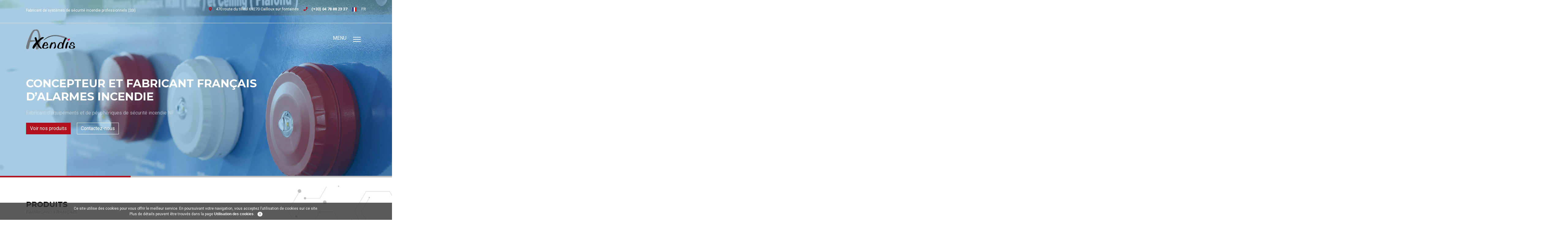

--- FILE ---
content_type: text/html; charset=UTF-8
request_url: https://www.axendisalarme.com/
body_size: 5233
content:
<!DOCTYPE html>
<html lang="fr" prefix="og: https://ogp.me/ns#">
<head>
<!-- Google tag (gtag.js) -->
<script async src="https://www.googletagmanager.com/gtag/js?id=G-3MG20DZ92V"></script>
<script>
  window.dataLayer = window.dataLayer || [];
  function gtag(){dataLayer.push(arguments);}
  gtag('js', new Date());

  gtag('config', 'G-3MG20DZ92V');
</script>
    <meta charset="UTF-8"/>
    <meta name="theme-color" content="#b1111f">
    <meta name="viewport" content="width=device-width, initial-scale=1, maximum-scale=1, user-scalable=no">
    <link rel="icon" type="image/x-icon" href="/img/favicon.png">
            <title>Axendis - Fabricant de systèmes de sécurité incendie SSI à Lyon et Paris</title><meta name="Description" content="Axendis conçoit et fabrique des alarmes incendie professionnelles conformes EN54. Solutions SSI pour ERP, industrie et tertiaire à Lyon et Paris.">
        <link rel="stylesheet" href="https://maxcdn.bootstrapcdn.com/bootstrap/4.0.0/css/bootstrap.min.css">
    <link rel="stylesheet" href="https://cdnjs.cloudflare.com/ajax/libs/Swiper/4.4.6/css/swiper.min.css">
    <link href="https://fonts.googleapis.com/css?family=Roboto:400,700" rel="stylesheet">
    <link href="https://fonts.googleapis.com/css?family=Montserrat:300,400,700,800" rel="stylesheet">
    <link rel="stylesheet" href="/libs/fontawesome-pro-5.6.1-web/css/all.min.css">
    <link rel="stylesheet" href="/css/front/app.css">
    <link rel="stylesheet" href="/css/front/ecommerce.css">
    </head>
<body>
        <header id="header">
    <div class="top">
        <div class="container">
            <div class="row d-flex align-items-center ">
                <div class="col-lg-5 col-md-5 col-sm-6 col-9">
                                            <h1 title="Fabricant de systèmes de sécurité incendie professionnels (SSI)">Fabricant de systèmes de sécurité incendie professionnels (SSI)</h1>
                                    </div>
                <div class="col-lg-7  col-md-7 col-sm-6 col-3 d-flex justify-content-end ">
                    <div class="bloc">
                        <div class="address"><i class="fas fa-map-marker-alt"></i>470 route du tilleul 69270 Cailloux sur fontaines </div>
                        <div class="tel"><i class="fas fa-phone"></i><span>(+33) 04 78 88 23 37</span></div>
                        <div class="fr"><a href="/fr/"><img src="/img/drapeau_fr.svg" alt=""/> <p>FR</p></a></div>
                        
                    </div>
                </div>
            </div>
        </div>
    </div>
    <div class="bottom">
        <div class="container align-content-center">
            <a id="logo" href="/fr/" title="Axendis concepteur et Fabricant d&#039;Alarmes Incendie">
                <img src="/img/logo_axendis.png" alt="Axendis concepteur et Fabricant d&#039;Alarmes Incendie">
            </a>
            <div class="right">
                <div id="nav">
    <nav>
        <ul>
            <li data-close><i class="fal fa-times "></i> </li>
            <li><a href="/fr/" title="">Accueil</a></li>
            <li><a href="/fr/axendis" title="">Axendis</a></li>
            <li data-sub >
                <a href="/fr/product/" title="">Nos produits</a>
                <ul>
                    
                                                    <li><a href="/fr/product/1/declencheurs-manuels" title="Déclencheurs Manuels">Déclencheurs Manuels</a></li>
                        
                                                
                                                                                    
                                                                                                                                                                                                                                                                                                                                                                                                                                                                                                                                                                                                                                                                                                                                                                                                                
                                                    <li><a href="/fr/product/2/diffuseurs-sonores-et-lumineux" title="Diffuseurs sonores et lumineux">Diffuseurs sonores et lumineux</a></li>
                        
                                                
                                                                                    
                                                                                                                                                                                                                                                                                                                                                                                                                                                                                                                                                                                                                                                                                                                                                                                                                
                                                    <li><a href="/fr/product/sous/categorie/catalog/9/alarmes-incendie" title="Alarmes Incendie">Alarmes Incendie</a></li>
                        
                                                                                                    
                                                                                    
                                                                                                                                                                                                                                                                                                                                                                                                                                                                                                                                                                                                                                                                                                                                                                                                                
                                                    <li><a href="/fr/product/10/alarmes-techniques-et-boitiers-de-report" title="Alarmes techniques et Boîtiers de report">Alarmes techniques et Boîtiers de report</a></li>
                        
                                                
                                                                                    
                                                                                                                                                                                                                                                                                                                                                                                                                                                                                                                                                                                                                                                                                                                                                                                                                
                                                    <li><a href="/fr/product/6/detecteurs-autonomes-declencheurs" title="Détecteurs Autonomes Déclencheurs">Détecteurs Autonomes Déclencheurs</a></li>
                        
                                                
                                                                                    
                                                                                                                                                                                                                                                                                                                                                                                                                                                                                                                                                                                                                                                                                                                                                                                                                
                                                    <li><a href="/fr/product/sous/categorie/catalog/7/ppms" title="PPMS">PPMS</a></li>
                        
                                                                                                    
                                                                                    
                                                                                                                                                                                                                                                                                                                                                                                                                                                                                                                                                                                                                                                                                                                                                                                                                
                                                    <li><a href="/fr/product/8/alimentation-electrique-de-securite" title="Alimentation Electrique de Sécurité">Alimentation Electrique de Sécurité</a></li>
                        
                                                
                                                                                    
                                                                                                                                                                                                                                                                                                                                                                                                                                                                                                                                                                                                                                                                                                                                                                                                                
                                                    <li><a href="/fr/product/27/accessoires" title="Accessoires">Accessoires</a></li>
                        
                                                
                                                                                    
                                                                                                                                                                                                                                                                                                                                                                                                                                                                                                                                                                                                                                                                                                                                                                                                                                </ul>
            </li>
            <li><a href="/fr/documents" title="">Documents</a></li>
            <li><a href="/fr/contact/sav" title="">SAV</a></li>
            <li><a href="/fr/article" title="">Actualités</a></li>
            <li><a href="/fr/contact/" title="">Contact</a></li>
            <li>
                <form action="/fr/product/search" method="get" class="form-inline">
                    <div class="input-group">
                        <input type="text" name="keyword" class="form-control" placeholder="Recherche">
                        <div class="input-group-btn">
                            <button type="submit" class="btn btn-danger"><span class="fa fa-search"></span></button>
                        </div>
                    </div>
                </form>
            </li>
        </ul>
    </nav>
</div>

<span>Menu</span>
<div title="Menu" data-nav>
    <div> </div>
</div>

            </div>
        </div>
    </div>
</header>
        <div id="main">
                    <div id="slider">
    <div data-swiper="slider">
        <div class="swiper-wrapper">
                            <div class="swiper-slide">
            <div class="container">
                <h2 class="title">Concepteur et fabricant français  d’alarmes incendie</h2>
                <p>Fabricant d&#039;équipements et de périphériques de sécurité incendie NF</p>
                <a href="/fr/product/" title="Voir nos produits" class="btn btn-primary">Voir nos produits</a>
                <a href="/fr/contact/" title="Voir nos produits" class="btn btn-secondary">Contactez-nous</a>
            </div>
            <div data-bg="/img/slider/slide-1.jpg"></div>
        </div>
    
                            <div class="swiper-slide">
            <div class="container">
                <h2 class="title">Equipement d&#039;alerte PPMS, diffuseur sonore et flash lumineux</h2>
                <p>Fabrication d&#039;équipement avec sirène conventionnelle à message enregistré</p>
                <a href="/fr/product/" title="Voir nos produits" class="btn btn-primary">Voir nos produits</a>
                <a href="/fr/contact/" title="Voir nos produits" class="btn btn-secondary">Contactez-nous</a>
            </div>
            <div data-bg="/img/slider/slide-2.jpg"></div>
        </div>
    
                            <div class="swiper-slide">
            <div class="container">
                <h2 class="title">Fabrication de déclencheur manuel pour issue de secours</h2>
                <p>Déclencheur manuel pour issue de secours, système d&#039;extinction de gaz avec BBG simple ou double action.</p>
                <a href="/fr/product/" title="Voir nos produits" class="btn btn-primary">Voir nos produits</a>
                <a href="/fr/contact/" title="Voir nos produits" class="btn btn-secondary">Contactez-nous</a>
            </div>
            <div data-bg="/img/slider/slide-3.jpg"></div>
        </div>
    
        </div>
        <div class="nav">
                    <button class="prev prev-slider fal fa-long-arrow-left" aria-label="Précédent" title="Précédent" rel="prev"></button>
        <button class="next next-slider fal fa-long-arrow-right" aria-label="Suivant" title="Suivant" rel="next"></button>
    
        </div>
        <div class="pag">
                   <div class="swiper-pagination-bar"></div>
   
        </div>
    </div>
</div>                <div class="wrapper">
                <section id="content" class="indexPage">
        <div class="container-fluid" data-bg="/img/data-bg.jpg">
            <div class="container">
                                <div class="row pt-5">
                    <div class="col-lg-12">
                        <h3 title="Axendis">PRODUITS</h3>
                        <div class="sous-titre">Fabricant français</div>
                    </div>
                </div>

                <div class="row pt-3 pb-5 justify-content-center" >
                    <div class="col-12">
                        <div data-swiper="list" class="swiper-container-horizontal">
                            <div class="swiper-wrapper ">


                                
                                                                                                                            <div class="swiper-slide">
            <div class="actu ">
                <div class="bloc">
                     <div class="container-flex">
                        <img src="https://www.axendisalarme.com/media/cache/thumbnail_670x561/uploads/dectecteur_manuel_blanc.jpg" alt="Déclencheurs Manuels" />
                          <div class="actus-infos">
                              <h4 title="Déclencheurs Manuels">Déclencheurs Manuels</h4>
                          </div>
                     </div>
                    <div class="container-flex">
                        <a href="/fr/product/1/declencheurs-manuels" class="btn btn-primary">Voir produit</a>
                    </div>
                </div>
            </div>
        </div>
    
                                
                                                                                                                            <div class="swiper-slide">
            <div class="actu ">
                <div class="bloc">
                     <div class="container-flex">
                        <img src="https://www.axendisalarme.com/media/cache/thumbnail_670x561/uploads/10170_10160_DIFFUSEUR_SONORE.jpg" alt="Diffuseurs sonores et lumineux" />
                          <div class="actus-infos">
                              <h4 title="Diffuseurs sonores et lumineux">Diffuseurs sonores et lumineux</h4>
                          </div>
                     </div>
                    <div class="container-flex">
                        <a href="/fr/product/2/diffuseurs-sonores-et-lumineux" class="btn btn-primary">Voir produit</a>
                    </div>
                </div>
            </div>
        </div>
    
                                
                                                                                                                                                                                                        <div class="swiper-slide">
            <div class="actu ">
                <div class="bloc">
                     <div class="container-flex">
                        <img src="https://www.axendisalarme.com/media/cache/thumbnail_670x561/uploads/_4_21241.jpg" alt="Alarmes Incendie" />
                          <div class="actus-infos">
                              <h4 title="Alarmes Incendie">Alarmes Incendie</h4>
                          </div>
                     </div>
                    <div class="container-flex">
                        <a href="/fr/product/sous/categorie/catalog/9/alarmes-incendie" class="btn btn-primary">Voir produit</a>
                    </div>
                </div>
            </div>
        </div>
    
                                
                                                                                                                            <div class="swiper-slide">
            <div class="actu ">
                <div class="bloc">
                     <div class="container-flex">
                        <img src="https://www.axendisalarme.com/media/cache/thumbnail_670x561/uploads/11202_TABLEAU_ALERTE_RADIO_PPMS__BD_.jpg" alt="PPMS radio" />
                          <div class="actus-infos">
                              <h4 title="PPMS radio">PPMS radio</h4>
                          </div>
                     </div>
                    <div class="container-flex">
                        <a href="/fr/product/14/ppms-radio" class="btn btn-primary">Voir produit</a>
                    </div>
                </div>
            </div>
        </div>
    
                                
                                                                                                                            <div class="swiper-slide">
            <div class="actu ">
                <div class="bloc">
                     <div class="container-flex">
                        <img src="https://www.axendisalarme.com/media/cache/thumbnail_670x561/uploads/alarmes_techniques_blanc.jpg" alt="Alarmes techniques et Boîtiers de report" />
                          <div class="actus-infos">
                              <h4 title="Alarmes techniques et Boîtiers de report">Alarmes techniques et Boîtiers de report</h4>
                          </div>
                     </div>
                    <div class="container-flex">
                        <a href="/fr/product/10/alarmes-techniques-et-boitiers-de-report" class="btn btn-primary">Voir produit</a>
                    </div>
                </div>
            </div>
        </div>
    
                                
                                                                                                                            <div class="swiper-slide">
            <div class="actu ">
                <div class="bloc">
                     <div class="container-flex">
                        <img src="https://www.axendisalarme.com/media/cache/thumbnail_670x561/uploads/decteteur_blanc.jpg" alt="Détecteurs Autonomes Déclencheurs" />
                          <div class="actus-infos">
                              <h4 title="Détecteurs Autonomes Déclencheurs">Détecteurs Autonomes Déclencheurs</h4>
                          </div>
                     </div>
                    <div class="container-flex">
                        <a href="/fr/product/6/detecteurs-autonomes-declencheurs" class="btn btn-primary">Voir produit</a>
                    </div>
                </div>
            </div>
        </div>
    
                                
                                                                                                                                                                                                        <div class="swiper-slide">
            <div class="actu ">
                <div class="bloc">
                     <div class="container-flex">
                        <img src="https://www.axendisalarme.com/media/cache/thumbnail_670x561/uploads/_6_21202.jpg" alt="PPMS" />
                          <div class="actus-infos">
                              <h4 title="PPMS">PPMS</h4>
                          </div>
                     </div>
                    <div class="container-flex">
                        <a href="/fr/product/sous/categorie/catalog/7/ppms" class="btn btn-primary">Voir produit</a>
                    </div>
                </div>
            </div>
        </div>
    
                                
                                                                                                                            <div class="swiper-slide">
            <div class="actu ">
                <div class="bloc">
                     <div class="container-flex">
                        <img src="https://www.axendisalarme.com/media/cache/thumbnail_670x561/uploads/AES_blanc.jpg" alt="Alimentation Electrique de Sécurité" />
                          <div class="actus-infos">
                              <h4 title="Alimentation Electrique de Sécurité">Alimentation Electrique de Sécurité</h4>
                          </div>
                     </div>
                    <div class="container-flex">
                        <a href="/fr/product/8/alimentation-electrique-de-securite" class="btn btn-primary">Voir produit</a>
                    </div>
                </div>
            </div>
        </div>
    
                                
                                                                                                                            <div class="swiper-slide">
            <div class="actu ">
                <div class="bloc">
                     <div class="container-flex">
                        <img src="https://www.axendisalarme.com/media/cache/thumbnail_670x561/uploads/_20_20050.jpg" alt="Accessoires" />
                          <div class="actus-infos">
                              <h4 title="Accessoires">Accessoires</h4>
                          </div>
                     </div>
                    <div class="container-flex">
                        <a href="/fr/product/27/accessoires" class="btn btn-primary">Voir produit</a>
                    </div>
                </div>
            </div>
        </div>
    
                                                            </div>
                        </div>
                        <div class="nav">
                                 <button class="prev prev-list far fa-chevron-left" aria-label="Précédent" title="Précédent" rel="prev"></button>
     <button class="next next-list far fa-chevron-right" aria-label="Suivant" title="Suivant" rel="next"></button>
 
                        </div>
                    </div>
                </div>
                            </div>
        </div>
    </section>

                            <aside id="asidebottom">
    <div class="container-fluid">
        <div class="row">
            <div class="col-lg-6 col-md-12 col-12 order-lg-1 order-md-2 order-2 " data-bg="/img/axendis_presentation03.jpg">
                <img src="/img/fabricant_français.png" alt=""/>
            </div>
            <div class="col-lg-6 col-md-12 col-12 order-lg-2 order-md-1 order-1 p-5">

                <h3 title="Axendis">AXENDIS</h3>
                <div class="sous-titre">Fabricant D’alarme incendie</div>
                <p class="paragraphe">
                                            Implanté en région lyonnaise depuis 2001, AXENDIS est un fabricant français d’alarmes et de périphériques de sécurité incendie.
                        AXENDIS propose une gamme de produits qui répond aux exigences de la réglementation française et européenne.

                    
                </p>
                <a href="/fr/axendis" class="btn btn-primary">Voir axendis</a>
            </div>
        </div>
    </div>
</aside>            
                            <section id="actu">
    <div class="container">
        <div class="row">
            <div class="col-lg-12 pt-5 ">
                <h3 title="Axendis"> Actualités</h3>
                <div class="sous-titre">Fabricant français</div>
            </div>
        </div>
        <div class="row pb-5">
            <div class="col-lg-12">
                <div data-swiper="list">
                    <div class="swiper-wrapper">
                                                                    <div class="swiper-slide">
            <div class="actu">
                    <div class="bloc">
                        <div class="container-flex">
                            <img src="https://www.axendisalarme.com/media/cache/thumbnail_670x250/uploads/21200_centrale_d_alarme_type_4.png" alt="Nouvelle gamme Type 4" />
                            <div class="actus-infos">
                                <h4 title="Nouvelle gamme Type 4">Nouvelle gamme Type 4</h4>
                                <p class="paragraphe">Axendis est heureux de vous pr&eacute;senter sa nouvelle gamme Type 4.&nbsp;
Nouveau design, plus compact, plus l&eacute;ger et facile d'utilisation.&nbsp;</p>
                            </div>
                        </div>
                        <div class="container-flex">
                            <a href="/fr/article/14/nouvelle-gamme-type-4" class="btn btn-primary">Lire article</a>
                        </div>
                    </div>
            </div>
        </div>
    
                                                                    <div class="swiper-slide">
            <div class="actu">
                    <div class="bloc">
                        <div class="container-flex">
                            <img src="https://www.axendisalarme.com/media/cache/thumbnail_670x250/uploads/Logo_AXENDIS_vectoris_.jpg" alt="Axendis" />
                            <div class="actus-infos">
                                <h4 title="Axendis">Axendis</h4>
                                <p class="paragraphe"></p>
                            </div>
                        </div>
                        <div class="container-flex">
                            <a href="/fr/article/13/axendis" class="btn btn-primary">Lire article</a>
                        </div>
                    </div>
            </div>
        </div>
    
                                                                    <div class="swiper-slide">
            <div class="actu">
                    <div class="bloc">
                        <div class="container-flex">
                            <img src="https://www.axendisalarme.com/media/cache/thumbnail_670x250/uploads/31200_centrale_d-dalarme_PPMS.png" alt="Nouvelle gamme PPMS" />
                            <div class="actus-infos">
                                <h4 title="Nouvelle gamme PPMS">Nouvelle gamme PPMS</h4>
                                <p class="paragraphe">Notre gamme PPMS aussi se renouvelle. N'h&eacute;sitez pas &agrave; nous la demander !&nbsp;</p>
                            </div>
                        </div>
                        <div class="container-flex">
                            <a href="/fr/article/12/nouvelle-gamme-ppms" class="btn btn-primary">Lire article</a>
                        </div>
                    </div>
            </div>
        </div>
    
                                                                    <div class="swiper-slide">
            <div class="actu">
                    <div class="bloc">
                        <div class="container-flex">
                            <img src="https://www.axendisalarme.com/media/cache/thumbnail_670x250/uploads/21200_centrale_d_alarme_type_4.png" alt="Nouvelle gamme Type 4" />
                            <div class="actus-infos">
                                <h4 title="Nouvelle gamme Type 4">Nouvelle gamme Type 4</h4>
                                <p class="paragraphe">Axendis est heureux de vous pr&eacute;senter sa nouvelle gamme Type 4.&nbsp;
Nouveau design, plus compact, plus l&eacute;ger et facile d'utilisation.&nbsp;</p>
                            </div>
                        </div>
                        <div class="container-flex">
                            <a href="/fr/article/11/nouvelle-gamme-type-4" class="btn btn-primary">Lire article</a>
                        </div>
                    </div>
            </div>
        </div>
    
                                            </div>
                </div>
                <div class="pag">
                          <div class="swiper-pagination"></div>
  
                </div>
            </div>
        </div>
    </div>
</section>
            
        </div>
    </div>
    <footer id="footer">
    <div class="container-fluid" data-bg="/img/data-bg.png">
        <div class="container">
            <div class="row">

                <div class="col-lg-3 col-12">
                    <h3 title="Contact">Contact</h3>
                    <address id="coordonnees">
                        <p> <i class="fas fa-map-marker-alt "></i>470 route du tilleul
                            69270 Cailloux sur fontaines</p>

                        <p><i class="fas fa-phone"></i>(+33 ) 04 78 88 23 37</p>

                        <p> <i class="fas fa-envelope"></i><a href="/cdn-cgi/l/email-protection" class="__cf_email__" data-cfemail="e3808c8d97828097a3829b868d878a90828f82918e86cd808c8e">[email&#160;protected]</a></p>

                    </address>
                </div>
                <div class="col-lg-6 col-nav">
                    <h3 title="Navigation">Navigation</h3>
                    <ul>
                        <li><a href="/fr/axendis">Axendis</a></li>
                        <li><a href="/fr/product/">Nos produits</a></li>
                        <li><a href="/fr/documents">Documents</a></li>
                        <li><a href="/fr/contact/sav">SAV</a></li>
                        <li><a href="/fr/article">Actualités</a></li>
                        <li><a href="/fr/contact/">Contact</a></li>
                        <li><a href="/fr/cgv">CGV</a></li>

                        
                    </ul>

                    <ul class="bloc">
                        
                                                            <li><a href="/fr/product/1/declencheurs-manuels" title="Déclencheurs Manuels">Déclencheurs Manuels</a></li>
                            
                                                        
                                                    
                                                            <li><a href="/fr/product/2/diffuseurs-sonores-et-lumineux" title="Diffuseurs sonores et lumineux">Diffuseurs sonores et lumineux</a></li>
                            
                                                        
                                                    
                                                            <li><a href="/fr/product/sous/categorie/catalog/9/alarmes-incendie" title="Alarmes Incendie">Alarmes Incendie</a></li>
                            
                                                                                                                    
                                                    
                                                            <li><a href="/fr/product/10/alarmes-techniques-et-boitiers-de-report" title="Alarmes techniques et Boîtiers de report">Alarmes techniques et Boîtiers de report</a></li>
                            
                                                        
                                                    
                                                            <li><a href="/fr/product/6/detecteurs-autonomes-declencheurs" title="Détecteurs Autonomes Déclencheurs">Détecteurs Autonomes Déclencheurs</a></li>
                            
                                                        
                                                    
                                                            <li><a href="/fr/product/sous/categorie/catalog/7/ppms" title="PPMS">PPMS</a></li>
                            
                                                                                                                    
                                                    
                                                            <li><a href="/fr/product/8/alimentation-electrique-de-securite" title="Alimentation Electrique de Sécurité">Alimentation Electrique de Sécurité</a></li>
                            
                                                        
                                                    
                                                            <li><a href="/fr/product/27/accessoires" title="Accessoires">Accessoires</a></li>
                            
                                                        
                                                                        </ul>
                </div>
                <div class="col-lg-3 col-12 ">
                    <h3 title="Nous rejoindre">Nous rejoindre</h3>
                    <div class="reseaux">
                        <a><i class="fab fa-facebook-square"></i></a>
                        <a><i class="fab fa-youtube"></i></a>
                       <a> <i class="fab fa-instagram"></i></a>
                    </div>

                </div>
            </div>
        </div>
    </div>
    <div class="container-fluid">
        <div class="row">
            <div id="copyright" class="col-12 txt_align_r">
                &copy; 2026 <strong>AXENDIS</strong> - Credit Photo @Aline Perrier - <a href="/fr/legal" title="Mentions légales">Mentions légales</a> - <a href="/fr/rgpd" title="RGPD">RGPD</a>
                - <a href="/fr/sitemap" title="Plan du site">Plan du site</a> -
                <a href="http://point-web.fr" target="_blank" title="création de site internet Lyon Rhone Alpes 69">Création de site internet</a> <strong>SERCO POINT WEB</strong>
            </div>
        </div>
    </div>
</footer>
<div id="data_global_selector" data-cookielink="/fr/cookies"></div>
<script data-cfasync="false" src="/cdn-cgi/scripts/5c5dd728/cloudflare-static/email-decode.min.js"></script><script src="https://code.jquery.com/jquery-3.2.1.min.js"></script>
<script src="https://code.jquery.com/ui/1.12.1/jquery-ui.min.js"></script>
<script src="https://code.jquery.com/jquery-migrate-3.0.0.min.js"></script>
<script src="https://cdnjs.cloudflare.com/ajax/libs/tether/1.4.0/js/tether.min.js"></script>
<script src="https://maxcdn.bootstrapcdn.com/bootstrap/4.0.0/js/bootstrap.min.js"></script>
<script src="https://cdnjs.cloudflare.com/ajax/libs/Swiper/4.4.6/js/swiper.min.js"></script>
<script src="https://cdnjs.cloudflare.com/ajax/libs/jquery-zoom/1.7.21/jquery.zoom.min.js"></script>
<script src="https://www.google.com/recaptcha/api.js"></script>
<script src="/js/front/bootbox.min.js"></script>
<script src="/js/front/jquery.cookiesdirective.js"></script>
<script src="/js/front/app.js"></script>
    <!-- Matomo --> <script type="text/javascript"> var _paq = window._paq || []; /* tracker methods like "setCustomDimension" should be called before "trackPageView" */ _paq.push(['trackPageView']); _paq.push(['enableLinkTracking']); (function() { var u="//stats.point-web.fr/"; _paq.push(['setTrackerUrl', u+'matomo.php']); _paq.push(['setSiteId', '584']); var d=document, g=d.createElement('script'), s=d.getElementsByTagName('script')[0]; g.type='text/javascript'; g.async=true; g.defer=true; g.src=u+'matomo.js'; s.parentNode.insertBefore(g,s); })(); </script> <!-- End Matomo Code -->
<script defer src="https://static.cloudflareinsights.com/beacon.min.js/vcd15cbe7772f49c399c6a5babf22c1241717689176015" integrity="sha512-ZpsOmlRQV6y907TI0dKBHq9Md29nnaEIPlkf84rnaERnq6zvWvPUqr2ft8M1aS28oN72PdrCzSjY4U6VaAw1EQ==" data-cf-beacon='{"version":"2024.11.0","token":"c6a5d06fb70b4f1f92e24b94b340a0f1","r":1,"server_timing":{"name":{"cfCacheStatus":true,"cfEdge":true,"cfExtPri":true,"cfL4":true,"cfOrigin":true,"cfSpeedBrain":true},"location_startswith":null}}' crossorigin="anonymous"></script>
</body>
</html>

--- FILE ---
content_type: text/css
request_url: https://www.axendisalarme.com/css/front/app.css
body_size: 7445
content:
/*************************************************************************
 _____   _____   _   __   _   _____        _          __  _____   _____  
|  _  \ /  _  \ | | |  \ | | |_   _|      | |        / / | ____| |  _  \ 
| |_| | | | | | | | |   \| |   | |        | |  __   / /  | |__   | |_| | 
|  ___/ | | | | | | | |\   |   | |        | | /  | / /   |  __|  |  _  { 
| |     | |_| | | | | | \  |   | |        | |/   |/ /    | |___  | |_| | 
|_|     \_____/ |_| |_|  \_|   |_|        |___/|___/     |_____| |_____/ 

**************************************************************************

    @ Copyright © 2019 POINT WEB
    @ Catégorie : Structure site
    @ Site : 
    @ Auteur : SERCO POINT WEB / www.point-web.fr

**************************************************************************/

/************* GENERAL **************/

    #explicitsubmit, #explicitsubmit:focus{border:none;background:transparent;color:#FFF;margin-left:0.5em;outline:none;}
    input#impliedsubmit{background-color:#FFF;color:#3e4035;border:none;border-radius:100px;margin:0 0 0 1em;padding:0 0.5em;font-size:10px;}
    *, *:after, *:before{-webkit-tap-highlight-color:transparent;list-style-position:inside;list-style-type:none;color:inherit;box-sizing:border-box;margin:0;padding:0;outline:none;position:relative;-ms-text-size-adjust:100%;-webkit-text-size-adjust:100%;}
    *:after,*:before{display:inline-block;z-index:1;}
    html,body,div,dl,dt,dd,ul,ol,li,h1,pre,
    form,fieldset,input,textarea,p,blockquote,th,td,p,figure,figcaption,button,var,abbr{font-family: 'Roboto', sans-serif;font-style:normal;border:0;font-size:inherit;color:inherit;background:transparent;text-decoration:none;}
    section,article,header,footer,nav,aside{display:block;}
    table,td,blockquote,code,pre,textarea,input,video{max-width:100%;}
    p,dd,ul{word-wrap:break-word;-webkit-hyphens:none;-ms-hyphens:none;-o-hyphens:none;hyphens:none;font-family: 'Roboto', sans-serif;}
    input,textarea,button{resize:none;-webkit-appearance:none;font-family:inherit;}
    img{border:none;max-width:100%;height:auto;}
    a,button{border:0;cursor:pointer;color:inherit;text-decoration:none;transition:.25s;}
    a,a:hover,a:active,a:focus,button,button:hover,button:focus,button:active{text-decoration:none;outline:none;}
    a:hover {color: #b1111f;}
    .clear{clear:both;background:none;outline:none;border:none;height:1px;margin:0;}
    .swiper-slide{display:flex;align-items:center;overflow:hidden;flex:1 0 auto; height: max-content;}
    .swiper-wrapper{display:flex;flex-wrap:nowrap;height:100%;}
    [data-link]{cursor:pointer;}
    [data-bg]{background-size:cover;background-position:center center;}
    [data-mail]{cursor:pointer;display:inline!important;}
    [data-zoom]{cursor:zoom-in!important;}
    strong{font-weight:bold;}
    i.fa-at{font-size:90%!important;top:1px!important;margin:0!important;}
    hr{outline:none;border:none;}
    .separator{display:block;width:100%;height:1px;background:#d0d0d0;margin:10px auto;}
    .important{font-weight:bold;color: #b1111f;font-size:1em;margin-bottom:1em;}
    .sous-titre {font-size: 14px; text-transform: uppercase; font-family: 'Montserrat', sans-serif; font-weight: 300; color: #85858d ; }
    .paragraphe {font-size: 14px; color:#4b4b4b; padding: 1em 0 0 0; }
    h2,h3,h4,h5,h6 {font-family: 'Montserrat', sans-serif; font-weight: 600;}
    h3{font-weight: 600; font-size: 24px; margin: 0; text-transform: uppercase;}
    h4 {font-size: 18px;}
    .btn-primary {display: inline-block;vertical-align: middle;-webkit-transform: perspective(1px) translateZ(0);transform: perspective(1px) translateZ(0);position: relative;background: #b1111f;border-radius: 0;border-color: transparent;-webkit-transition-property: color;transition-property: color;-webkit-transition-duration: 0.3s;transition-duration: 0.3s;}
    .btn-primary:hover, .btn-primary:focus, .btn-primary:active {color: white;}
    .btn-primary:hover::before, .btn-primary:focus::before, .btn-primary:active::before {-webkit-transform: scaleX(0);transform: scaleX(0);}
    .btn-primary::before {content: "";position: absolute;z-index: -1;top: 0;bottom: 0;left: 0;right: 0;background: #b1111f;-webkit-transform: scaleX(1);transform: scaleX(1);-webkit-transform-origin: 50%;transform-origin: 50%;-webkit-transition-property: transform;transition-property: transform;-webkit-transition-duration: 0.3s;transition-duration: 0.3s;-webkit-transition-timing-function: ease-out;transition-timing-function: ease-out;}
    .btn-primary:hover {color: #fff;background-color: #141416;;border-color: #141416;;}
    .btn-primary:not(:disabled):not(.disabled).active:focus, .btn-primary:not(:disabled):not(.disabled):active:focus, .show > .btn-primary.dropdown-toggle:focus {box-shadow: 0 0 0 .2rem rgba(177, 17, 31, 0.5);}
    .btn-primary:not(:disabled):not(.disabled).active, .btn-primary:not(:disabled):not(.disabled):active, .show > .btn-primary.dropdown-toggle {color: #fff;background-color: #b1111f;border-color: #b1111f;}

    .btn-secondary{display: inline-block;vertical-align: middle;-webkit-transform: perspective(1px) translateZ(0);transform: perspective(1px) translateZ(0);position: relative;background: transparent;border-radius: 0;border-color: #fff;-webkit-transition-property: color;transition-property: color;-webkit-transition-duration: 0.3s;transition-duration: 0.3s;}
    .btn-secondary:hover, .btn-secondary:focus, .btn-secondary:active {color: white;}
    .btn-secondary:hover::before, .btn-secondary:focus::before, .btn-secondary:active::before {-webkit-transform: scaleX(0);transform: scaleX(0);}
    .btn-secondary:hover {color: #b1111f;background-color: #fff;;border-color: #fff;}


    .breadcrumb {background-color: transparent;  font-weight: 300;letter-spacing: 2px; padding: 1em 0 1em 0; font-size: 14px;}
    .breadcrumb::before {  font-family: "Font Awesome 5 Pro", sans-serif;content: "\f015"; padding-right: 0.5em;}
    .breadcrumb-item + .breadcrumb-item::before {display: inline-block;padding-right: .5rem;padding-left: .5rem;color: #b1111f;content: "\f105";font-family: "Font Awesome 5 Pro", sans-serif;font-weight: 300;}
    .breadcrumb a{ color: #353535; }
    .breadcrumb-item a:focus{ color: #b1111f;}
    .breadcrumb-item a:active{ color: #b1111f;}
    .breadcrumb-item.active {color: #b1111f;}

    .btn-danger {color: #fff;background-color: #dc3545;border-color: #dc3545; border-radius: 0}
/* autocomplete styles in Chrome */
        input:-webkit-autofill,
        input:-webkit-autofill:hover,
        input:-webkit-autofill:focus
        textarea:-webkit-autofill,
        textarea:-webkit-autofill:hover
        textarea:-webkit-autofill:focus,
        select:-webkit-autofill,
        select:-webkit-autofill:hover,
        select:-webkit-autofill:focus{-webkit-box-shadow:0 0 0 0 #000 inset;transition:background-color 5000s ease-in-out 0s;background-color:inherit!important;}
            
    /* selection styling */
        *::-moz-selection{background: rgba(177, 17, 31, 0.5);color:#fff;}
        *::selection{background: rgba(177, 17, 31, 0.5);color:#fff;}

    /* selection placeholder */
        ::-webkit-input-placeholder{color:inherit;opacity:.5;}
        ::-moz-placeholder{color:inherit;opacity:.5;}
        ::-ms-input-placeholder{color:inherit;opacity:.5;}

    /* scroll fix */
        [data-scrollfix]{cursor:pointer;transition:.25s;background: #b1111f;border-radius:50%;width:40px;height:40px;display:flex;align-items:center;justify-content:center;text-align:center;position:fixed;bottom:25px;right:25px;opacity:0;visibility:hidden;}
        .fix [data-scrollfix]{opacity:1;visibility:visible;}
        [data-scrollfix].down{transform:rotate(180deg);}


    /* reset bootstrap */
        .btn-link{color:#b1111f;}
        .btn-link:hover{color:#cacaca;}

    /* error */
        .error-page{text-align:center;padding:calc(20px + 5%) 0;}
        .error-page img{width:300px;max-width:70%;}
        .error-page .error-code{letter-spacing:2px;margin-top:calc(25px + 2%);font-size:calc(18px + 20 * (100vw - 320px) / 1080);font-weight:bold;text-transform:uppercase;}
        .error-page p{font-size:calc(13px + 2.5 * (100vw - 320px) / 1080);margin:10px 0 calc(15px + 2%);}
    
    /* html body */
        html{width:100%;overflow-x:hidden;line-height:1;}
        body{width:100%;overflow:hidden;-webkit-font-smoothing:antialiased;-moz-osx-font-smoothing:grayscale;}


@media screen and (min-width:0\0) {
    .swiper-slide{display:inline-block;}
    #photo .swiper-slide{display:block!important;}
    .fix #header {background: transparent;padding:20px 0;  box-shadow: 5px 6px 17px -3px rgba(0,0,0,0.32);-webkit-box-shadow: 5px 6px 17px -3px rgba(0,0,0,0.32);-moz-box-shadow: 5px 6px 17px -3px rgba(0,0,0,0.32);}
    #slider .container{top: 50%!important;}


}

/*----------------------------------------------------< APP >---------------------------------------------------*/
    
/************* header **************/
    
    #header{transition:transform .6s;width:100%;position:absolute;z-index:900;}
    .fix #header{position:fixed; background-color: #fff; color:#b1111f;box-shadow: 5px 6px 17px -3px rgba(0,0,0,0.32);-webkit-box-shadow: 5px 6px 17px -3px rgba(0,0,0,0.32);-moz-box-shadow: 5px 6px 17px -3px rgba(0,0,0,0.32);}
    .down #header{transform:translateY(-100%);color:#b1111f;}
    #header .top{background: transparent;color:#fff;padding: 20px 0; border-bottom: 1px solid #e2e2e2}
    #header .bottom{background: transparent;padding:20px 0; }
    #header .bottom .container{display:flex;align-items:center;justify-content:space-between;}
    h1{color:#fff; font-size: 12px;}
    #header .bloc, #header .bloc .tel, #header .bloc .address , #header .bloc .fr , #header .bloc .eng , #header .bloc .fr p, #header .bloc .eng p{display: inline-block; color: #fff; position: relative; padding-left: 1em; font-size: 13px;}
    #header .bloc span {color: #fefefe; font-weight: 700;}
    #header .bloc i { color: #b1111f; padding-right: 1em;}
    #header .bloc .tel {font-weight: bold;}
    #header nav ul li {font-size: 16px; text-transform: none; font-weight: 400;}
    #header  #logo {width: 30%;}

/************* data-nav **************/

    .fix [data-nav] > div{background: #b1111f;}
    .fix [data-nav]> div:before{background:#b1111f;}
    .fix [data-nav] > div:after{background:#b1111f;}
    .fix #header .bottom span {color: #b1111f;}
    [data-nav]{transition:.3s;display:none;justify-content:center;width:60px;height:60px;border-radius:50%;align-items:center;cursor:pointer;}
    [data-nav]:hover{border: none;}
    .openNav [data-nav]{transform:rotate(90deg);}
    [data-nav] > div{background: #fff;transition:.3s;margin:auto;align-self:center;width:25px;height:2px;}
    #header .bottom  span {color: #fff; text-align: left; display: inline-block; position: relative; padding:0; text-transform: uppercase;}
    [data-nav]:hover > div,
    [data-nav]:hover > div:before{background:#b1111f;}
    [data-nav]:hover > div:after{background:#b1111f;}
    .openNav [data-nav] > div{width:0;}
    [data-nav] > div:before,
    [data-nav] > div:after{left:0;transition:.3s;content:'';width:25px;height:2px;background:#fff;position:absolute;}
    [data-nav] > div:before{top:-7px;}
    [data-nav] > div:after{bottom:-7px;}
    .openNav [data-nav] > div:before{transform:rotate(45deg);left:-7px;top:-8px;transform-origin:top left;}
    .openNav [data-nav] > div:after{transform:rotate(-45deg);left:-7px;bottom:-9px;transform-origin:bottom left;}


/************* slider **************/
    
    #slider{width:100%;height:80vh;background:#eee;}
    #slider > div{width:100%;height:100%;}
    #slider .swiper-slide{padding:0 calc(20px + 3%);overflow:hidden;align-items:center;justify-content:center;height:100%;}
    #slider .container{line-height:1;z-index:1000;color:#fff;top: 10%; }
    #slider .title{transition:opacity 1s, top 1s;opacity:0;top:-50px;font-size:36px;font-weight:700; text-transform: uppercase; white-space: pre-line;max-width: 80%;}
    #slider .end .title{opacity:1;top:0;}
    #slider p{margin:calc(10px + 1%) 0 calc(10px + 1%);transition:opacity 1s, left 1s;opacity:0;left:-80px;color: rgba(212, 226, 235, 0.7);font-size:16px;white-space: pre-line; line-height: 22px;}
    #slider .end p{left:0;opacity:1;}
    #slider .btn{transition:all .25s, opacity 1s, bottom 1s;bottom:-40px;opacity:0; }
    #slider .btn-primary {margin-right: 1em;}

    #slider .end .btn{bottom:0;opacity:1;}
    #slider [data-bg]{transition:transform 1s;z-index:0;position:absolute;width:100%;height:100%;top:0;left:0;background-position: center;}
    #slider .end [data-bg]{transform:scale(1.05);}
    #slider .nav{position:absolute;z-index:90;padding:2px;top: 60%; color:#fff; font-size: 30px; transform: translate(-50%,-50%) ; left: 50%;}
    #slider .nav .prev-slider {left: -22em;}
    #slider .nav .next-slider {right: -22em;}
    #slider .nav button{width:50px;height:50px;margin:2px;}

    #slider .swiper-slide::before {content: ''; background-color: rgba(0, 102, 168, 0.34); position:absolute; width: 100% ; height: 100%; top:0; left: 0;}
    .swiper-pagination-progressbar {display: block;background: rgba(0,0,0,.25);position: absolute; height: 5px;width: 100%;}
    .swiper-pagination-progressbar .swiper-pagination-progressbar-fill {background: #b1111f;}
    .slider-interne {position: relative;z-index: 10;width: 100%;clear: both;margin-bottom: 1em;height: 350px; background-size: cover;background-position: center center; }
    .slider-interne::before {opacity: 0.7;content: '';width: 100%;height: 100%;position: absolute;top: 0;left: 0;background-color: rgba(0, 102, 168, 0.6); }
    .accroche-slider-interne { text-align: center;position: absolute;top: 50%;transform: translate(-50%,50%);left: 50%; color:#fff; display: inline-block; z-index: 9;}
    .accroche-slider-interne h2 { color: #fff; font-size: 30px; font-weight: 600; text-transform: uppercase; letter-spacing: 2px;}
    .accroche-slider-interne .paragraphe { color: #efefef;font-size: 15px; padding: 0;}
    .slider-interne .container{ position: relative; height: 100%;}

/************* aside **************/
    
    aside{background-color:#eee;padding:0;}
    #content{width:100%;float:left;padding:2em 0; height: auto;}
    #content h2{margin-bottom:1em;}
    .indexPage [data-bg] {height: 100%; background-position: right; background-size: contain; background-repeat: no-repeat;}
    .indexPage .swiper-container-horizontal {width: 100%; height: 100%; overflow: hidden;}
    .indexPage .nav {position:absolute;z-index:90;padding:2px;top: 50%; color:#fff; font-size: 30px}
    .indexPage .nav .prev-list {left: -3em; right: auto; color:#b1111f; }
    .indexPage .nav .next-list {right: -36em; left: auto;color:#b1111f;}
    .indexPage .nav button{width:50px;height:50px;margin:2px;}
    .indexPage .actu h4 {font-size: 16px; }
    .indexPage .actu .bloc{text-align: center;height: 89%;margin: 2em 0;display: -webkit-box;display: -ms-flexbox;display: flex;-webkit-box-orient: vertical;-webkit-box-direction: normal;-ms-flex-direction: column;flex-direction: column;-webkit-box-pack: justify;-ms-flex-pack: justify;justify-content: space-between;box-shadow: -1px 4px 17px -2px rgba(0,0,0,0.59);-webkit-box-shadow: -1px 4px 17px -2px rgba(0,0,0,0.59);-moz-box-shadow: -1px 4px 17px -2px rgba(0,0,0,0.59); }
    .indexPage .swiper-slide{ height: 100%;width: 100%;}
    .indexPage .actu .bloc:hover {color:#b1111f; transform:scale(1.05); -webkit-transition: all ease 0.2s;-ms-transition: all ease 0.2s;-moz-transition: all ease 0.2s;transition: all ease 0.2s; }


    #asidebottom {width: 100%; height: 100%; position:relative; clear: both; }
    #asidebottom  [data-bg] {height: 400px; background-position: bottom right; background-size: cover; background-repeat: no-repeat;}
    #asidebottom  [data-bg]::before {content: ''; background-color: rgba(0, 0, 0, 0.34); position:absolute; width: 100% ; height: 100%; top:0; left: 0;}
    #asidebottom img {position: absolute; left: 50%; transform: translate(-50%,50%); max-width: 40%;z-index: 99 }
    #actu {width: 100%; height: 100%; position:relative; clear: both}
    .actu  { background-color: #fff; padding: 0;  text-align: center; height:100%;  width: 90%; margin: 0 auto;}
    .actu h4{ margin-top: 1.5em;text-transform: uppercase;}
    #actu .actu .bloc{height: 89%;margin: 2em 0;display: -webkit-box;display: -ms-flexbox;display: flex;-webkit-box-orient: vertical;-webkit-box-direction: normal;-ms-flex-direction: column;flex-direction: column;-webkit-box-pack: justify;-ms-flex-pack: justify;justify-content: space-between;box-shadow: -1px 4px 17px -2px rgba(0,0,0,0.59);-webkit-box-shadow: -1px 4px 17px -2px rgba(0,0,0,0.59);-moz-box-shadow: -1px 4px 17px -2px rgba(0,0,0,0.59); }
    #actu .swiper-container-horizontal {height: 100%; width: 100%; overflow: hidden; }
    #actu .swiper-slide{ height: 100%;}
    .actu .btn-primary{ margin-bottom: 2em;}
    .actus-infos{ padding: 1em 2em 0 2em;}
    .swiper-pagination-clickable .swiper-pagination-bullet {cursor: pointer;margin: 0.2em;}
    .swiper-pagination-bullet-active {opacity: 1;background: #b1111f;}
    .swiper-pagination {position: relative;}


    .axendisPage ul li {padding-bottom: 0.5em; }
    .axendisPage ul li i {padding-right: 0.5em; font-size: 12px; color: #b1111f; font-weight: 800;}
    .axendisPage [data-bg]{background-size: contain;}
    .axendisPage .presentation  {background-color: #b1111f; height: 100%; width: 100%; padding: 2em;}
    .axendisPage .presentation .paragraphe  {color: #fff; padding-bottom: 0;}
    .axendisPage .presentation ul li i {padding-right: 0.5em; font-size: 12px; color: #fff; font-weight: 800;}


    .DocumentsPage h4 {padding-bottom: 1em;}
    .DocumentsPage .tab {position: relative;margin-bottom: 1px;width: 100%;color: #fff;overflow: hidden;display: inline-block;}
    .DocumentsPage input {position: absolute;opacity: 0;z-index: -1;}
    .DocumentsPage label {width: 100%;position: relative;display: inline-block;padding: 0.5em;background: #b1111f;font-weight: bold;line-height: 3;cursor: pointer; font-size: 14px;}
    .DocumentsPage label .btn{float: right; position: relative;}

    .DocumentsPage .blue label {background: #2980b9;}
    .DocumentsPage .tab-content {max-height: 0;overflow: hidden;background: #e2e2e2;-webkit-transition: max-height .35s;-o-transition: max-height .35s;transition: max-height .35s;}
    .DocumentsPage  .tab-content a{margin: 1em}
    .DocumentsPage  .blue .tab-content {background: #3498db;}
    .DocumentsPage  .tab-content p {margin: 1em;}
    /* :checked */
    /*input:checked ~ .tab-content {max-height: 15em;}*/
    /* Icon */
    /*label::after {position: absolute;right: 0;top: 0;display: block;width: 3em;height: 3em;line-height: 3;text-align: center;-webkit-transition: all .35s;-o-transition: all .35s;transition: all .35s;}*/
    /*input[type=checkbox] + label::after {content: "+";}*/
    /*input[type=radio] + label::after {content: "\25BC";}*/
    /*input[type=checkbox]:checked + label::after {transform: rotate(315deg);}*/
    /*input[type=radio]:checked + label::after {transform: rotateX(180deg);}*/



/************* Catalog / list / show product**************/


    .bg-card-img-top {padding: 0;width: 100%;text-align: center;background-color: #FFF;-webkit-transition: all ease 0.2s;-ms-transition: all ease 0.2s;-moz-transition: all ease 0.2s;transition: all ease 0.2s;position: relative;top: 0;margin: 2em;}
    .card:hover .bg-card-img-top, .bg-card-img-top:hover {transform: translateY(-5px);}
    .card .card-img-top {margin: 0 auto;-webkit-transition: all ease 0.3s;-ms-transition: all ease 0.3s;-moz-transition: all ease 0.3s;transition: all ease 0.3s;}
    .card-text {text-align: center;font-size: 13px;color: #848484;font-weight: 400;line-height: 20px;margin-bottom: 1em;}
    .catalogShow .btn-primary {margin-right: 1em;}
    .catalogShow .sous-titre {margin-top: 1em;}

    .bg-card-img-top .actu .bloc:hover {color:#b1111f; transform:scale(1.05); -webkit-transition: all ease 0.2s;-ms-transition: all ease 0.2s;-moz-transition: all ease 0.2s;transition: all ease 0.2s; box-shadow: -1px 4px 17px -2px rgba(0,0,0,0.59);-webkit-box-shadow: -1px 4px 17px -2px rgba(0,0,0,0.59);-moz-box-shadow: -1px 4px 17px -2px rgba(0,0,0,0.59); }
    .bg-card-img-top .actu {width: 100%}
    .bg-card-img-top h3 {font-size: 18px;}
    #productShow h3{margin-bottom:1.5em;}
    .bg-card-img-top .actu .bloc {border: #efefef solid 1px;height: 89%;margin: 2em 0;display: -webkit-box;display: -ms-flexbox;display: flex;-webkit-box-orient: vertical;-webkit-box-direction: normal;-ms-flex-direction: column;flex-direction: column;-webkit-box-pack: justify;-ms-flex-pack: justify;justify-content: space-between; }
    .bg-card-img-top .actus-infos{ padding: 1em 1em 0 1em;}
    .actu .btn-primary{ margin-bottom: 2em;}

    .listingCatalogPage [data-bg] {height: 250px; background-size: cover;}
    .bg-card-img-top .actu .bloc img {width: 100%; padding: 1.5em;}
/************* pagination **************/
    
    .zui-pager{display:inline-block;}
    .zui-pager .pagination{list-style-type:none;margin:0;padding:0;display:inline-block;}
    .zui-pager .page-item{display:inline-block;margin:0;padding:0;height:40px;float:left;}
    .zui-pager .page-item .page-link{cursor:pointer;border-radius:0;margin:0;padding:0.5em 1em;border:0;font-weight:300;background-color:transparent;-webkit-box-shadow:inset 0 -2px 0 0 #bbb;box-shadow:inset 0 -2px 0 0 #bbb;color:#bbb;}
    .zui-pager .page-item .page-link:hover{-webkit-box-shadow:inset 0 -4px 0 0 #bbb;box-shadow:inset 0 -4px 0 0 #bbb;}
    .zui-pager .page-item.active span{-webkit-box-shadow:inset 0 -4px 0 0 #b1111f;box-shadow:inset 0 -4px 0 0 #b1111f;color: #b1111f;font-weight:600;}
    .zui-pager .page-item.active span:hover{-webkit-box-shadow:inset 0 -4px 0 0 #b1111f;box-shadow:inset 0 -4px 0 0 #b1111f;cursor:default;}
    .zui-pager .page-link[disabled]{-webkit-box-shadow:inset 0 -2px 0 0 #b1111f;box-shadow:inset 0 -2px 0 0 #b1111f;color: #b1111f;}
    .zui-pager .page-link[disabled]:hover{-webkit-box-shadow:inset 0 -2px 0 0 #b1111f;box-shadow:inset 0 -2px 0 0 #e6e6e6;cursor:default;}
    .zui-pager .i-chevron-left,
    .zui-pager .i-chevron-right{margin:15px;border-style:solid;border-color:#3a3a3a;width:6px;height:6px;display:block;cursor:pointer;}
    .zui-pager .i-chevron-left{border-width:1px 0 0 1px;-webkit-transform:rotate(-45deg);-ms-transform:rotate(-45deg);transform:rotate(-45deg);}
    .zui-pager .i-chevron-right{border-width:1px 1px 0 0;-webkit-transform:rotate(45deg);-ms-transform:rotate(45deg);transform:rotate(45deg);}

    .page-item.active .page-link {z-index: 1;color: #fff;background-color: #b1111f;border-color: #b1111f}
    .page-link {color: #b1111f;background-color: #fff;border: 1px solid #dee2e6;}
    .page-link:hover {color: #b1111f;}

/************* news listing **************/
    
    .listingNews{margin-bottom:2em;cursor:pointer;}
    .listingNews:hover h3 a{color: #b1111f;}
    .listingNews img{border-left:#ccc solid 1px;border-right:#ccc solid 1px;border-bottom:#ccc solid 1px;}
    .listingNews h3{font-size:1.5em;overflow:hidden;height:25px;margin-bottom:0.5em;}
    .listingNews h3 a{color:#333;}
    .date{background-color: transparent;color:#333;text-align:left;padding:0.2em 0;}
    .listingNews .paragraphe{color:#999;overflow:hidden;height:80px;}
    .listingNews div:first-child{padding-left:0;}


/************* news show **************/
    
    .newsShow .date{display:inline-block;padding:0.5em 1em;text-align:center;}
    .newsShow h3{margin:1em 0;}
    .colImg{padding-left:0;}
    .colInfos{padding-right:0;}


/************* footer**************/
    
    #footer{background:#d3d3d3;color:#67676c;padding:2em 0 0 0;clear:both;}
    #footer h3 {color: #141416; padding-bottom: 1em;}
    #footer a{color:#67676c;}
    #footer a:hover{color: #b1111f;}
    #footer ul {display: inline-block; }
    #footer i {color: #b1111f; padding-right: 1em;}
    #footer .reseaux i {color: #838383; font-size: 25px;  padding-right: 0.5em;}
    #footer .reseaux i:hover {color: #b1111f; }
    #footer  [data-bg] {background-size: contain; background-repeat: no-repeat; background-position: right; height: 300px;}
    #footer .bloc {padding-left: 1em;}
    #copyright {background-color:#141416; width: 100%; text-align: center;padding:1em;}

/************* contact **************/
    
    .contactPage form{margin-top:1.5em;clear:both;width:100%;float:left;}
    .contactPage form input[type=submit]{margin-top:1em;}
    input[type="checkbox"]{-webkit-appearance:checkbox;}
    input[type="radio"]{-webkit-appearance:radio;}
    input[type="submit"],
    input[type="button"]{-webkit-appearance:button;}
    select{-webkit-appearance:textfield;}
    

/************* galerie **************/
    
    [data-swiper="galerie"]{overflow:hidden;padding:0;}
    [data-swiper="galerie"] .swiper-slide{height:100%;width:100%;}
    [data-swiper="galerie"] .nav{transition:.2s;opacity:1;z-index:1000;position:absolute;top:50%;transform:translateY(-50%);width:100%;}

    [data-swiper="galerie"] .nav button{color:#b1111f;position:absolute;background: transparent;width:40px;height:40px;}
    [data-swiper="galerie"] .nav button:hover{color:#1f1d14;}
    [data-swiper="galerie"] .nav button.next{right:0;}
    

/************* galerie product photo **************/

    #photo .box{box-shadow:0 3px 10px rgba(0,0,0,.02);background:#fff;border-radius:3px;}
    #photo > [data-swiper]{overflow:hidden;}
    #photo .swiper-slide{text-align:center;display:flex;align-items:center;justify-content:center;}
    #photo .swiper-slide > *{margin:auto;align-self:center;}
    #photo .thumbs{user-select:none;-moz-user-select:none;padding:10px 40px;margin-top:16px;}
    #photo .thumbs > div{overflow:hidden;}
    #photo .thumbs .swiper-wrapper{display:flex;}
    #photo .thumbs .swiper-slide{max-height:100px;cursor:pointer;padding:5px;width:16.66%;max-width:16.66%;flex-basis:16.66%;}
    #photo .thumbs .swiper-slide > div{border:1px solid #eee;transition:border-color .2s;display:flex;align-items:center;justify-content:center;}
    #photo .thumbs .swiper-slide img{max-height:100%;}
    #photo .thumbs .swiper-slide:hover > div{border-color:#d8d8d8;}
    #photo .thumbs .swiper-slide-thumb-active > div{border-color: #b1111f !important;}
    #photo .thumbs button{padding:0;background:#fff;color:#333;position:absolute;top:0;width:35px;height:100%;text-align:center;}
    #photo .thumbs button i{margin-left:0;}
    #photo .thumbs button:hover{color: #b1111f;}
    #photo .thumbs button.prev{left:0;}
    #photo .thumbs button.next{right:0;}

/************* mentions légales / Rgpd / Cookies  **************/

    .legalPage h3, .rgpdPage h3, .cookiesPage h3 {padding-bottom: 1em;}
    .sitemap .breadcrumb li {list-style-type: none;}
    .sitemap li{ list-style-type: disc; list-style-position: inside; line-height: 24px;}
    .sitemap li a,#sitemap li{ color: #232222;}
    .sitemap li:nth-child(odd) a {color: #dd3a42;}
    .sitemap li:nth-child(odd){color: #171616;}
    .sitemap li a:hover{ text-decoration: underline;}
    .cgv h3 {padding-bottom: 1em;}
    .cgv .paragraphe {padding: 0;}
/*----------------------------------------------------< MEDIA QUERIES >---------------------------------------------------*/


/************* max 1200 **************/ @media screen and (max-width: 2000px){

    #nav nav > ul > li{padding:0 20px;}
    #nav nav > ul > li a:hover{color:#58c5c2;}
    #nav nav > ul > li[data-sub] > a:after{transition:.2s;margin-left:8px;font-size:10px;top:-1px;content:'\f078';font-family:'Font Awesome 5 Pro';font-weight:300;}
    #nav nav > ul > li[data-sub] > a.open:after{transform:rotate(180deg);top:0;}
    #nav nav > ul > li a.open + ul{opacity:1;visibility:visible;top:0px;}
    #nav nav > ul > li ul li{padding:5px;display:block;}
    #nav nav > ul > li ul a{text-transform:none;letter-spacing:0;padding:10px 10px;font-weight:400;display:block;}

    [data-nav]{display:inline-flex;}
    #nav{z-index:99999;transform:translateX(100%);transition:box-shadow .6s, transform .6s;max-width:calc(100vw - 90px);width:300px;overflow:hidden;text-transform:uppercase;font-size:calc(12px + 3 * (100vw - 320px) / 1080);letter-spacing:1px;color:#fff;background:#1f1d14;position:fixed;top:0;right:0;height:100vh;}
    .openNav #nav{transform:translateX(0);box-shadow:0 0 2000px 300px rgba(177, 17, 31, 0.3), 0 0 500px 100px #b1111f;}
    #nav nav > ul{margin-bottom:0;margin-left:0;overflow-y:scroll;height:100vh;width:500px;}
    #nav nav > ul li{transition:.6s;width:300px;max-width:calc(100vw - 90px);padding:0;border-bottom:1px solid rgba(0,0,0,.2);}
    #nav nav > ul > li:not(.show){opacity:0;top:-50px;}
    #nav nav > ul > li.show{top:0;opacity:1;}
    #nav nav > ul > li:first-child{cursor:pointer;padding:10px 15px;font-size:25px;opacity:.5;text-align: right;}
    #nav nav > ul > li:hover:first-child{opacity:1;}
    #nav nav > ul li a{font-weight:bold;padding:calc(22px + .6%) calc(20px + .6%) calc(20px + .6%);display:block;}
    #nav nav > ul li a:hover{background: #b1111f;color:#1f1d14;}
    #nav nav > ul > li[data-sub] > a:after{display:flex;align-items:center;justify-content:center;text-align:center;width:calc(50px + 1.2%);position:absolute;height:100%;right:0;background:rgba(255,255,255,.05);border-left:1px solid rgba(0,0,0,.5);transition:.2s;font-size:16px;top:0;content:'\f078';font-family:'Font Awesome 5 Pro';font-weight:300;}
    #nav nav > ul > li[data-sub] > a.open:after{content:'\f077';}
    #nav nav > ul li ul{background:rgba(0,0,0,.2);display:none;border-top:1px solid rgba(0,0,0,.2);}
    #nav nav > ul li ul li:last-child{border-bottom:0;}
    #nav nav > ul li ul li a{font-size:11px;padding:calc(18px + .6%) calc(20px + .6%) calc(16px + .6%);}
    #nav nav > ul > li ul li[data-sub] > a:after {display:flex;align-items:center;justify-content:center;text-align:center;width:calc(50px + 1.2%);position:absolute;height:100%;right:0;background:rgba(255,255,255,.05);border-left:1px solid rgba(0,0,0,.5);transition:.2s;font-size:16px;top:0;content:'\f078';font-family:'Font Awesome 5 Pro';font-weight:300;}


}
/************* max 1200 **************/ @media screen and (max-width:1201px){


    #slider .container {text-align: center;}
    .indexPage .nav .prev-list {left: -2em;  }
    .indexPage .nav .next-list {right: -35em; }
    #slider .title{max-width: 100%;}

    #slider .nav {top: 90%; position: absolute; transform: translate(-50%,-50%) ; left: 50%;}
    #slider .nav .prev-slider {left: 0;}
    #slider .nav .next-slider {right: 0;}
}



/************* max 991 **************/ @media screen and (max-width: 1199px){

    .indexPage .nav .prev-list {left: -2em;  }
    .indexPage .nav .next-list {right: -29em; }

}

/************* max 991 **************/ @media screen and (max-width:991px){

    #header .bloc .address {display: none;}
    #slider {height: 75vh;}
    #slider .title {font-size: 25px;}
    .indexPage .nav .next-list {right: -21em;}
    .indexPage, #asidebottom, #actu , .catalogShow, .showArticlePage, .DocumentsPage{text-align: center;}
    #footer .col-nav {display: none;}
    #footer {text-align: center;}
    .accroche-slider-interne {top: 40%;}
    .col-slider {padding-top: 2em;}


}

/************* max 850 **************/ @media screen and (max-width:850px){

    #slider .nav{justify-content:center;width:100%;}
    #slider .nav button{width:40px;height:40px;display:inline-block;}

}

/************* max 767 **************/ @media screen and (max-width:767px){

    #header .bloc .tel, #header .bottom span {display: none;}
    .actu {width: 70%;}
    .bg-card-img-top .actu {width: 69%;}
    #slider {height: 60vh;}
    #slider .container {top: 5%;}
    #header #logo {width: 25%;}
    .indexPage .nav {top: 30%;font-size: 25px;}
    .indexPage .bloc {text-align: left;}
    h3 {font-size: 22px;}
     h4 {font-size: 16px;}
    .indexPage .bloc p {font-size: 13px;}
    .indexPage .nav .next-list {right: -18em;}
    #asidebottom [data-bg] {height: 300px;}
    #asidebottom img {max-width: 22%;}
    .axendisPage {text-align: center;}
    .accroche-slider-interne h2 {font-size: 25px;}
    .col-show {padding-top: 2em;}

}

/************* max 681 **************/ @media screen and (max-width: 681px){


    #slider p {font-size: 14px;}
    .indexPage .nav {top: 40%;font-size: 20px;}
    .indexPage .nav .next-list {right: -22em;}
    #asidebottom [data-bg] {height: 250px;}

}


/************* max 575 **************/ @media screen and (max-width:575px){

    #header .bloc .fr p, #header .bloc .eng p {display: none;}
    h1 {text-align: center;}

    #slider p {font-size: 12px;}
    #slider .title {font-size: 25px;}
    .indexPage .nav .prev-list {left: 0; }
    .indexPage .nav .next-list {right: -20em; }

}

/************* max 575 **************/ @media screen and (max-width:541px){

    .indexPage .nav .next-list {right: -19em;}
}

/************* max 575 **************/ @media screen and (max-width:517px){

    .indexPage .nav .next-list {right: -17em;}
}

/************* max 475 **************/ @media screen and (max-width:475px){


    #slider .title {font-size: 22px;}
    #slider {height: 55vh;}
    #slider p {line-height: 15px;}
    .indexPage .nav .next-list {right: -15em;}
    #slider {height: 50vh;}
    #asidebottom img {max-width: 25%;}
    .catalogShow .btn-primary {margin-bottom: 1em;}
    .accroche-slider-interne {top: 35%;}
    #slider .end p {display: none;}

    #slider .btn {font-size: 13px;}

}

/************* max 391 **************/ @media screen and (max-width:391px){


    #slider .btn-primary {margin-bottom: 1em;}
    #slider .title {font-size: 20px;}
    #slider .nav  {top: 85%; text-align: center;}
    .indexPage .nav .next-list {right: -10em;}
    #asidebottom [data-bg] {height: 200px;}
}


/************* max 380 **************/ @media screen and (max-width:380px){
    .accroche-slider-interne h2 {font-size: 20px;}
    .slider-interne {height: 280px;}
    .accroche-slider-interne .paragraphe {font-size: 12px;}
    #slider .title {font-size: 18px;}
    #slider .container {top: 10%;}
    h1 {color: #fff;font-size: 11px;}
    #header .bloc, #header .bloc .tel, #header .bloc .address, #header .bloc .fr, #header .bloc .eng, #header .bloc .fr p, #header .bloc .eng p {padding-left: 0.5em;}
}

/************* max 360 **************/ @media screen and (max-width:360px){

    #slider .title {font-size: 16px;}
    #slider .btn-primary {margin-top: 1em;}
    h3 {font-size: 20px;}

}
/************* max 320 **************/ @media screen and (max-width:320px){


    .indexPage .nav .next-list {right: -8em;}
    #asidebottom img {max-width: 30%;}
    .paragraphe, .sous-titre  {font-size: 12px;}
    #slider .title {font-size: 15px;}
    #header .bloc, #header .bloc .tel, #header .bloc .address, #header .bloc .fr, #header .bloc .eng, #header .bloc .fr p, #header .bloc .eng p {padding-left: 0.2em;}
    h1 {color: #fff;font-size: 10px;}

}


--- FILE ---
content_type: text/css
request_url: https://www.axendisalarme.com/css/front/ecommerce.css
body_size: 4293
content:

/*------------------------< PAGES LOGIN   >---------------------------*/

.card .form-control:focus{ border: 1px solid rgba(0,0,0,.15);}

#card_login fieldset{ width: 100%;}
#card_login label{ justify-content: left; padding-left: 0;}
#card_login .form-group{ margin-bottom: 0.5em;}
#card_login .input-group{ width: 100%;}
#card_login input{ border-left:none;}
#card_login .form-inline .input-group {  width: 100%;  }
.input-group-addon {  padding: .5rem 0 .5rem .7rem;  margin-bottom: 0;  font-size: 0.9rem;  font-weight: 400;  line-height: 1.25;  color: #999;  text-align: center;  background-color:transparent;  border-top: 1px solid rgba(0,0,0,.15);  border-bottom: 1px solid rgba(0,0,0,.15);  border-right:none;  border-radius: .25rem;  }

/* CHECKBOX REMEMBER ME */
.label--checkbox {  position: relative;  margin: .5rem 0;   line-height: 135%;  cursor: pointer;  }
.label--checkbox span{ display: inline-block; position: relative;  top:-6px;}
.checkbox {  position: relative;  top: -0.375rem;  margin: 0 1rem 0 0;  cursor: pointer;  }
.checkbox:before {  -webkit-transition: all 0.3s ease-in-out;  -moz-transition: all 0.3s ease-in-out;  transition: all 0.3s ease-in-out;  content: "";  position: absolute;  left: 0;  z-index: 1;  width: 1rem;  height: 1rem;  border: 2px solid #f2f2f2;  }
.checkbox:checked:before {  -webkit-transform: rotate(-45deg);  -moz-transform: rotate(-45deg);  -ms-transform: rotate(-45deg);  -o-transform: rotate(-45deg);  transform: rotate(-45deg);  height: .5rem;  border-color: #009688;  border-top-style: none;  border-right-style: none;  }
.checkbox:after {  content: "";  position: absolute;  top: -0.125rem;  left: 0;  width: 1.1rem;  height: 1.1rem;  background: #fff;  cursor: pointer;  }
.button--round {  -webkit-transition: 0.3s background ease-in-out;  -moz-transition: 0.3s background ease-in-out;  transition: 0.3s background ease-in-out;  width: 2rem;  height: 2rem;  background: #5677fc;  border-radius: 50%;  box-shadow: 0 0.125rem 0.3125rem 0 rgba(0, 0, 0, 0.25);  color: #fff;  text-decoration: none;  text-align: center;  }
.button--round i {  font-size: 1rem;  line-height: 220%;  vertical-align: middle;  }
.button--round:hover {  background: #3b50ce;  }
.button--sticky {  position: fixed;  right: 2rem;  top: 16rem;  }
@-moz-document url-prefix() { .checkbox{ margin-right: 0.5em} .label--checkbox span{ top:-6px;} }
@-webkit-keyframes slideUp {
    0% {  -webkit-transform: translateY(6.25rem);  transform: translateY(6.25rem);  }
    100% {  -webkit-transform: translateY(0);  transform: translateY(0);  }
}
@keyframes slideUp {
    0% {  -webkit-transform: translateY(6.25rem);  transform: translateY(6.25rem);  }
    100% {  -webkit-transform: translateY(0);  transform: translateY(0);  }
}

/*------------------------< REGISTER  >---------------------------*/

#register_page .form-inline fieldset{ width: 100%;}
#register_page .form-inline label{ justify-content: left; padding-left: 0;}
#register_page .form-group{ margin-bottom: 1em;}
#register_page .card_infos_compte label, #register_page .card_infos_compte input{ width: 50%;}
#register_page .card_infos_personnelles label{ width: 30%;}
#register_page .card_infos_personnelles input{ width: 70%;}
.card_register{ margin-bottom: 2em;}
.card_register .card-body, .card_request .card-body{ padding: 2em;}

input[type=submit], button{ cursor: pointer;}

/*------------------------< REQUEST  >---------------------------*/

.card_request .form-inline #email.form-control{ width: 65%; display: inline-block; margin: 0 0.5em;}
.noPad{ padding-left: 0; padding-right: 0;}

/*------------------------< STEPS CART  >---------------------------*/

.steps {  margin-bottom: 3em;  }
ol.progtrckr {  display: table;  list-style-type: none;  margin: 0;  padding: 0;  table-layout: fixed;  width: 100%;  }
ol.progtrckr li {  display: table-cell;  text-align: center;  line-height: 3em;  }
ol.progtrckr[data-progtrckr-steps="2"] li {  width: 49%;  }
ol.progtrckr[data-progtrckr-steps="3"] li {  width: 33%;  }
ol.progtrckr[data-progtrckr-steps="4"] li {  width: 24%;  }
ol.progtrckr[data-progtrckr-steps="5"] li {  width: 19%;  }
ol.progtrckr[data-progtrckr-steps="6"] li {  width: 16%;  }
ol.progtrckr[data-progtrckr-steps="7"] li {  width: 14%;  }
ol.progtrckr[data-progtrckr-steps="8"] li {  width: 12%;  }
ol.progtrckr[data-progtrckr-steps="9"] li {  width: 11%;  }
ol.progtrckr li.progtrckr-done {  color: #666;  font-weight: 600;  padding-bottom: 1em;  border-bottom: 4px solid #666;  }
ol.progtrckr li.progtrckr-todo {  color: #666;  border-bottom: 4px solid silver;  }
ol.progtrckr li:after {  content: "\00a0\00a0";  }
ol.progtrckr li:before {  position: relative;  bottom: -2.5em;  float: left;  left: 50%;  line-height: 1em;  }
ol.progtrckr li.progtrckr-done:before {  content: "\2713";  color: white;  background-color: #666;  height: 30px;  font-size: 1.2em;  font-weight: 800;  width: 30px;  line-height: 30px;  border: none;  border-radius: 50%;  }
ol.progtrckr li.progtrckr-todo:before {  content: "\039F";  color: silver;  background-color: #FFF;  font-size: 1.5em;  bottom: -2.3em !important;  }

/*------------------------< CONNEXION HEADER >---------------------------*/

#logout {  margin-bottom: 1em;  }
#logout a i {  margin-right: 0.3em;  }
#logout a{ display: inline;}
#logout a:first-child {  margin-right: 1.5em;  font-style: italic;  font-weight: 400;  }
#logout a:last-child {  margin-right: 1em;  font-weight: 600;  text-transform: uppercase;  }

#welcome { width: 100%; display: block; text-align: right;}
.actions_login{ width: 100%; display: block; text-align: right;}
#welcome p {  font-style: italic;  font-size: 0.8750em; color: #FFF  }
#welcome strong {  text-transform: uppercase;  }

#logout .btn {  font-size: 10px !important;  float: left;  margin-right: 1em;  }
.btnMyAccount {  text-transform: uppercase;  font-weight: 600;  float: left;  padding-top: 0.2em;  }

/*------------------------< LISTING PRODUCT >---------------------------*/

.price-promo-bloc div{ width: 50%; }
.price-promo{ float: left;}
.old-price{ float: right; text-decoration: line-through; text-align: right;}

.toolbar{ background-color: #efefef; padding: 1em; margin-bottom: 1em;}
.toolbar fieldset{ width: 100%;}
.toolbar .form-inline .form-group{ margin-bottom: 0;}
.toolbar label{ padding-right: 0.5em;}

/*------------------------< SHOW PRODUCT >---------------------------*/

.form-show-actions{ margin: 1em 0;}
.form-show-actions .form-group{ margin-bottom: 1em;}
.form-show-actions input[type=number], .form-show-actions select{ margin: 0 0.5em; width: 20%;}
#modalCart .price-modal{ font-size: 1.2em;}
.modal-body{ padding: 1.5em;}

.col-tab{ padding-top: 1.5em;}
.tab-content{ padding: 0;}

/* Rating Star Widgets Style */
.rating-stars ul {  list-style-type:none;  padding:0;  -moz-user-select:none;  -webkit-user-select:none; margin: 0 0 0.5em 0;  }
.rating-stars ul > li.star {  display:inline-block;  }
.rating-stars ul > li.star > i.fa {  font-size:1em; color:#ccc;  }
.rating-stars ul > li.star.hover > i.fa {  color:#333;  }
.rating-stars ul > li.star.selected > i.fa {  color:#FFCC36;  }

.avis-client{ border-bottom: #ccc dotted 1px; padding-bottom: 0.5em; margin-bottom: 1em;}

/*------------------------< SHIPPING and PAYMENT >---------------------------*/

.list-group{ margin: 1em 0;}
#billingAddress{ display: none;}
#mode_livraison_page .list-group-item .row{ width: 100%;  margin-right: 0;}
.list-group-item{ cursor: pointer;}
.list-group-item:not(.active):hover{ background-color: #f5f5f5;}
.list-group-item label{ margin-bottom: 0;}
.transport_item.radio_div{ padding-right: 0; padding-left: 0;}

.list-group-item h4{ font-weight: 600; margin-bottom: 0.5em;}
.list-group-item.active h4 a { color: #FFF;}

/*------------------------< ORDER SUMMARY >---------------------------*/

#order_recap_page .card-block{ padding: 1em 2em;}
#order_recap_page .line{ border-bottom: #CCC dotted 1px; padding: 0.2em 0; margin: 0.5em 0;}
#order_recap_page .line:last-child{ border-bottom: none;}
#order_recap_page .line span{ display: inline-block; float: right;}
#order_recap_page .line strong{ font-size: 1.2em;}
#order_recap_page textarea{ min-height:150px;}

/*---------------------------< MON COMPTE >----------------------------------*/

button{ outline: none !important;}
.bg-light {  background-color: #f8f9fa !important;  }
.navbar-brand{ float: left;}
#welcome_account{ float: left; /*padding-top: 0.5em;*/}
.navbar-account{ padding: 1em 1.5em; margin-bottom: 1.5em;}
.navbar-account .btn{ margin-left: 1em;}


.blocAccount {  text-align: center;  cursor: pointer;  margin: 1.5em 0;  }
.blocAccount:hover h4 a {  color: #58c5c2;  }
.iconAccount {  color: #ccc;  font-size: 6em;  font-weight: 600;  border: #efefef solid 1px;  border-radius: 4px;  }
.iconAccount:hover i {  color: #58c5c2;  }
.blocAccount h4 {  margin: 1em 0 0.5em 0;  }
.blocAccount h4 a {  color: #333;  }
.blocAccount h4 a:hover {  color: #58c5c2;  }
.blocAccount p.paragraphe{ text-align: center;}

.form-show-actions input[type=number], .form-show-actions select{ margin: 0 0.5em; width: 20%;}

/*---------------------------< ORDER LIST >----------------------------------*/

#order_page table, #order_page_show table, #order_recap_page table {  border: 1px solid #ccc;  width: 100%;  margin:1.5em 0 1em 0;  padding:0;  border-collapse: collapse;  border-spacing: 0;  }
#order_page table tr, #order_page_show table tr, #order_recap_page table tr {  border: 1px solid #ddd;  padding: 5px;  }
#order_page table th, #order_page table td, #order_page_show th, #order_page_show td, #order_recap_page th, #order_recap_page td {  padding: 10px;  text-align: center;  }
#order_page table th, #order_page_show table th, #order_recap_page th {  text-transform: uppercase;  font-size: 14px;  letter-spacing: 1px;  }
#order_page table td:before, #order_page_show table td:before, #order_recap_page td:before { color: #999;}
.td_product div.paragraphe{ overflow: hidden; height: 50px;}
.td_product .gestion_image { display : block;  overflow: hidden;  text-align: center;  background-position: center;  background-size: cover; background-repeat: no-repeat;  width : 20%;  }

@media screen and (max-width: 600px) {
    #order_page table, #order_page_show table, #order_recap_page table {  border: 0;  }
    #order_page table thead, #order_page_show table thead, #order_recap_page table thead {  display: none;  }
    #order_page table tr, #order_page_show table tr, #order_recap_page table tr {  margin-bottom: 10px;  display: block;  border-bottom: 2px solid #ddd;  }
    #order_page table tr, #order_page table tr:hover, #order_page_show table tr, #order_page_show table tr:hover, #order_recap_page table tr, #order_recap_page table tr:hover  { background-color: #FFF;}
    #order_page table td, #order_page_show table td, #order_recap_page table td  {  display: block;  text-align: right;  font-size: 13px; /* border-bottom: 1px dotted #ccc; */ }
    #order_page table td:last-child, #order_page_show table td:last-child, #order_recap_page table td:last-child{  border-bottom: 0;  }
    #order_page table td:before, #order_page_show table td:before, #order_recap_page table td:before {  content: attr(data-label);  float: left;  text-transform: uppercase;  font-weight: bold;  }
    #order_page table td.detail_order{ display: none;}
    #order_page table td.td-state{ border-bottom: none;}
    .total-order{ float: left !important;}
    .table td.td_product{ border-top: 0;}
   /* #order_recap_page .line span{ float: none; display: block; width: 100%;}*/
}

.table-order .alert{ display: inline-block; font-size: 12px; padding: 0.5em 1em; margin-bottom: 0;}
.total-order{ font-size: 1.2em;}

/*---------------------------< INFOS COMPTE >----------------------------------*/

.card{ margin: 1em 0;}
#account_infos_page .card-block{ margin: 0 0 1em 0;}
#account_infos_page .card-block [class*="col"]{ padding-left: 0; padding-right: 0;}
#account_infos_page .card-block .row{ border-bottom: #999 dotted 1px; width: 100%; margin-left:0; margin-right: 0; padding: 0.5em 0; }
#account_infos_page .card .btn-primary{ margin-top: 1em;}

.form-inline .form-group{ margin-bottom: 1em;}
#edit_infos_page fieldset{ width: 100%;}

form legend, legend{ border-bottom: solid 1px #666; padding-bottom: 0.3em; margin-bottom: 0.5em;}

/*---------------------------< AVIS >----------------------------------*/

#avis .productListing {  padding-top: 0;  }
#avis .productListing h4, #avis .productListing h4 a {  margin-top: 0;  }

#avis .productListing .paragraphe {  font-size: 0.750em;  font-style: italic;  margin-bottom: 0;  }
#avis .productListing textarea {  font-size: 0.750em !important;  min-height: 120px;  max-height: 120px;  }
#avis .productListing ::-webkit-input-placeholder {  color: #333;  font-style: italic;  font-size: 12px;  }
#avis .productListing :-moz-placeholder {  color: #333;  font-style: italic;  font-size: 12px;  }
#avis .productListing ::-moz-placeholder {  color: #333;  font-style: italic;  font-size: 12px;  }
#avis .productListing :-ms-input-placeholder {  color: #333;  font-style: italic;  font-size: 12px;  }

/*---------------------------< CART QUANTITY BUTTONS >----------------------------------*/
#loading
{
    padding: 10px;
    background: #333;
    color: #fff;
    text-align: center;
    font-weight: bold;
    font-size: 17px;
    display: none;
}

.quantity {
    position: relative;
}

input[type=number]::-webkit-inner-spin-button,
input[type=number]::-webkit-outer-spin-button
{
    -webkit-appearance: none;
    margin: 0;
}

input[type=number]
{
    -moz-appearance: textfield;
}

.quantity input {
    width: 100%;
    height: 42px;
    line-height: 1.65;
    float: left;
    display: block;
    padding: 0;
    margin: 0;
    padding-left: 20px;
    border: 1px solid #eee;
}

.quantity input:focus {
    outline: 0;
}

.quantity-nav {
    float: left;
    position: relative;
    height: 42px;
}

.quantity-button {
    position: relative;
    cursor: pointer;
    border-left: 1px solid #eee;
    width: 20px;
    text-align: center;
    color: #333;
    font-size: 13px;
    font-family: "Trebuchet MS", Helvetica, sans-serif !important;
    line-height: 1.7;
    -webkit-transform: translateX(-100%);
    transform: translateX(-100%);
    -webkit-user-select: none;
    -moz-user-select: none;
    -ms-user-select: none;
    -o-user-select: none;
    user-select: none;
}

.quantity-button.quantity-up {
    position: absolute;
    height: 50%;
    top: 0;
    border-bottom: 1px solid #eee;
}

.quantity-button.quantity-down {
    position: absolute;
    bottom: -1px;
    height: 50%;
}

/*---------------------------< TABLE CART >----------------------------------*/

.table#cart td, .table#cart th{ vertical-align: middle; text-align: center;}
.table#cart td.td_product, .table#cart th.th_product{ text-align: left;}

.td_product .gestion_image { display : block;  overflow: hidden;  text-align: center;  background-position: center;  background-size: cover; background-repeat: no-repeat;  width : 20%;  }
.td_product .paragraphe--bis {height : 78px; overflow : hidden;}
.td_product--title {height : 19px; overflow : hidden;}
.td_product--content {width : 80%; margin-left : 1em; }
.td_product--title {color : #d41929; font-weight : 600; font-size : 16px; }


/*---------------------------< CODE PROMO >----------------------------------*/

#cart_page .card{ margin-bottom: 1em;}
#card_code form{ padding: 1em 0 0 0;}
#card_code fieldset{ width: 100%;}
#card_code .form-group{ margin-bottom: 0;}
#card_code input[type=text]{ margin: 0 0.5em; display: inline-block;}

/*---------------------------< MEDIAQUERIES >----------------------------------*/
/*---------------------------< MEDIAQUERIES >----------------------------------*/
/*---------------------------< MEDIAQUERIES >----------------------------------*/

@media screen and (max-width:2200px) {
    .navbar-toggler{ display: none}
}

@media screen and (max-width:992px) {
    .table-hover tbody tr:hover {  background-color:transparent;  }
    #register_page .card_infos_compte input{ width: 100%;}
    #register_page .card_infos_personnelles label, #register_page .card_infos_compte label { width: 100%; margin-bottom: 0.5em;}
    #register_page .card_infos_personnelles input{ width: 100%;}
    #card_login .input-group[class*="col"]{ padding-left: 0; padding-right: 0;}
    #card_login label{ margin-bottom: 0.5em;}
}
@media screen and (max-width: 768px) {
    .actions button{ width: 100%;}
    .actions button:first-child{ margin-bottom: 0.5em;}
    .navbar-toggler { display: block !important;}
    .btn-account-default{ display: none;}
    .navbar-nav{ display: inline-block;}
    #navbarNav{ padding: 1em 0 0 0;}
    #navbarNav .navbar-nav li.nav-item{ width:auto; float: left; display: inline;}
    #navbarNav .btn{ margin-left: 0; margin-right: 1em;}
    .card{ margin-bottom: 1.5em;}
    .label_false{ display: none;}
}

@media screen and (max-width: 615px) {
    ol.progtrckr li.progtrckr-done, ol.progtrckr li.progtrckr-todo{ font-size: 12px;}
}

@media screen and (max-width: 600px) {
    table#cart tbody td .form-control{  width:30%;  display: inline !important;  }
    .actions .btn{  width:36%;  margin: 0.5em 0;  }
    .actions .btn-info{  float:left;  }
    .actions .btn-danger{  float:right;  }
    table#cart thead { display: none; }
    table#cart tbody td.td_product{ text-align: left !important;}
    table#cart tbody td { display: inline-block; padding: .6rem; min-width:295px;  text-align: right !important; width: 100%;}
    table#cart tbody tr td:first-child { background:#FFF; }
    table#cart tbody td:before {  content: attr(data-th); font-weight: bold;  display: inline-block; width: 50%; text-align: left; float: left;  }
    table#cart tfoot td{display:block; }
    table#cart tfoot td .btn{display:block;}
}

@media screen and (max-width: 576px) {
    #card_code input[type="text"] {  width: auto;  }
    #card_code input[type="submit"]{ display: inline-block;}
    /*.btn{ width: 100%;}*/
    .steps{ display: none;}
    #order_recap_page .line span{ float: none; width: 100%;}
    #order_recap_page .card-block {  padding: 1em 1em;  }
    .col-header-cart a span{ display: none;}
    .form-show-actions select.form-control{ width: auto; float: left;}
    .form-show-actions input[type=number]{ width: 20%; float: left;}
    .show_product_page .btn-add-to-cart{ width: auto; float: left;}
    .form-show-actions label{ display: inline-block; width: auto; float: left;}
    .form-group-add-to-cart{ padding-top: 1em;}
    .col-infos-show{ margin-bottom: 1em;}
}

@media screen and (max-width: 480px) {
    .col-img, .col-infos{ -webkit-box-flex: 0;  -webkit-flex: 0 0 100%;  -ms-flex: 0 0 100%;  flex: 0 0 100%;  max-width: 100%;}
    .col-infos{ padding-top: 1em;}
    #card_code input[type="text"]{  margin:0;}
    #card_code input[type="text"], #card_code input[type="submit"] {  width: 100%;  }
    #card_code input[type="submit"]{ margin-top: 0.5em;}
    #navbarNav .navbar-nav li.nav-item{ width: 100%; float: none; display: block;}
    .navbar-nav{ display: block;}
    #navbarNav .btn{ width: 100%;}
    #navbarNav .btn:first-child{ margin-bottom: 1em;}
}

@media screen and (max-width: 380px) {
    #cart_page .btn-warning, #cart_page .btn-success{ width: 100%;}
    #cart_page .btn{ margin-bottom: 1em;}
    table#cart tbody td { min-width:200px; }
    .form-show-actions input, .form-show-actions select.form-control, .form-show-actions input[type=number]{ width: 100%; float: left; margin-left: 0; margin-right: 0;}
    .show_product_page .btn-add-to-cart{ width: 100%; float: left; margin-top: 1.5em;}
    .form-show-actions label{ display: inline-block; width: 100%; float: left;}
}

@media screen and (max-width: 360px) {
    .col-img{ display: none;}
    .col-infos{ padding-top: 0;}
}

--- FILE ---
content_type: application/javascript
request_url: https://www.axendisalarme.com/js/front/app.js
body_size: 5985
content:
/*************************************************************************
 _____   _____   _   __   _   _____        _          __  _____   _____  
|  _  \ /  _  \ | | |  \ | | |_   _|      | |        / / | ____| |  _  \ 
| |_| | | | | | | | |   \| |   | |        | |  __   / /  | |__   | |_| | 
|  ___/ | | | | | | | |\   |   | |        | | /  | / /   |  __|  |  _  { 
| |     | |_| | | | | | \  |   | |        | |/   |/ /    | |___  | |_| | 
|_|     \_____/ |_| |_|  \_|   |_|        |___/|___/     |_____| |_____/ 

**************************************************************************

    @ Copyright © 2019 POINT WEB
    @ Catégorie : Dynamic interface with jquery
    @ Site : 
    @ Auteur : SERCO POINT WEB / www.point-web.fr

**************************************************************************/

var $app = {},
    $win = $(window),
    $doc = $(document),
    $html = $('html'),
    $body = $('body'),
    $pos = $win.scrollTop(),
    $transitionEnd = 'webkitTransitionEnd otransitionend oTransitionEnd msTransitionEnd transitionend webkitAnimationEnd oanimationend msAnimationEnd animationend';

!function($){

   /************ options ************/

        $opt = {

            'cacheHeader': true,        // cacher header au scroll (true/false)
            'scrollCacheHeader': 350,   // à combien de pixel on cache le header si active
            'paddingTopHeader': true,   // padding au #main hauteur du header (true/false)
            'fixHeader': 0,             // à combien de pixel on ajoute fixed si #header .top n'hésite pas
            'responsiveNav': 2000,       // préciser à combien de pixel le menu passe responsive dans le css
        
        }


    /************ app ************/

        $app.swiper = {
            zoomImg: function(){
                $('[data-zoom]').each(function(){
                    $(this).zoom();
                })
            },
            nav: function(id){
                return {
                    nextEl: '.next-'+id,
                    prevEl: '.prev-'+id,
                }
            },
            end: function($t){
                return {
                    transitionEnd: function(){
                        $t.find('.swiper-slide').removeClass('end');
                        $t.find('.swiper-slide-active').addClass('end');
                    }
                }
            },
            init: function(){
                var f = this; 
                $('[data-swiper]').each(function(){
                    var $t = $(this),
                        id = $t.data('swiper');
                    if(id == 'slider'){
                        new Swiper(this, {
                            on: f.end($t),
                            pagination: {
                                el: '.swiper-pagination-bar',
                                type: 'progressbar',
                            },
                            navigation: f.nav(id),
                            autoplay: {
                                delay: 7000,
                            },
                            loop: true
                        });
                    }else if(id == 'galerie'){
                        new Swiper(this, {
                            on: f.end($t),
                            navigation: f.nav(id),
                            pagination: {
                                el: '.swiper-pagination',
                                clickable: true,
                            },
                            loop: true,
                            speed: 1000,
                            parallax: true,
                            autoplay:{
                                delay: 7000,
                                disableOnInteraction: false
                            }
                        });
                    }else if(id == 'product'){
                        new Swiper(this, {
                            on: f.end($t),
                            navigation: f.nav(id),
                            speed: 1000,
                            thumbs:{
                                swiper: {
                                    el: '[data-swiper="thumbs"]',
                                    slidesPerView: 5,
                                    allowTouchMove: false
                                }
                            }

                        });
                        f.zoomImg();
                    }else if(id == 'list'){
                        new Swiper(this, {
                            navigation: f.nav(id),
                            loop: true,
                            slidesPerView: 3,
                            pagination: {
                                el: '.swiper-pagination',
                                clickable: true,
                            },
                            breakpoints: {
                                1235:{
                                    slidesPerView:3
                                },
                                991:{
                                    slidesPerView:2,
                                    spaceBetween: 0
                                },
                                767:{
                                    slidesPerView:1,
                                    spaceBetween: 0

                                }
                            }
                        });  
                    }
                });
                console.log('%c\u2714 $app.swiper', 'color:green');
            }
        },

        $app.all = {
            isIE: function(){
                ua = navigator.userAgent;
                var is_ie = ua.indexOf("MSIE ") > -1 || ua.indexOf("Trident/") > -1;
                return is_ie; 
            },
            isMobile: function(){
                if(/(android|bb\d+|meego).+mobile|avantgo|bada\/|blackberry|blazer|compal|elaine|fennec|hiptop|iemobile|ip(hone|od)|ipad|iris|kindle|Android|Silk|lge |maemo|midp|mmp| netfront|opera m(ob|in)i|palm( os)?|phone|p(ixi|re)\/|plucker|pocket|psp|series(4|6)0|symbian|treo|up\.(browser|link)|vodafone|wap|windows (ce|phone)|xda|xiino/i.test(navigator.userAgent) || /1207|6310|6590|3gso|4thp|50[1-6]i|770s|802s|a wa|abac|ac(er|oo|s\-)|ai(ko|rn)|al(av|ca|co)|amoi|an(ex|ny|yw)|aptu|ar(ch|go)|as(te|us)|attw|au(di|\-m|r |s )|avan|be(ck| ll|nq)|bi(lb|rd)|bl(ac|az)|br(e|v)w|bumb|bw\-(n|u)|c55\/|capi|ccwa|cdm\-|cell|chtm|cldc|cmd\-|co(mp|nd)|craw|da(it|ll|ng)|dbte|dc\-s|devi|dica|dmob|do(c|p)o|ds(12|\-d)|el(49|ai)|em(l2|ul)|er(ic|k0)|esl8|ez([4-7]0|os|wa|ze)|fetc|fly(\-|_)|g1 u|g560|gene|gf\-5|g\-mo|go(\.w|od)|gr(ad|un)|haie|hcit|hd\-(m|p|t)|hei\-|hi(pt|ta)|hp( i|ip)|hs\-c|ht(c(\-| |_|a|g|p|s|t)|tp)|hu(aw|tc)|i\-(20|go|ma)|i230|iac( |\-|\/)|ibro|idea|ig01|ikom|im1k|inno|ipaq|iris|ja(t|v)a|jbro|jemu|jigs|kddi|keji|kgt( |\/)|klon|kpt |kwc\-|kyo(c| k)|le(no|xi)|lg( g|\/(k|l|u)|50|54|\-[a-w])|libw|lynx|m1\-w|m3ga|m50\/|ma(te|ui|xo)|mc(01|21|ca)|m\-cr|me(rc|ri)|mi(o8|oa|ts)|mmef|mo(01|02|bi|de|do|t(\-| |o|v)|zz)|mt(50| p1|v )|mwbp|mywa|n10[0-2]|n20[2-3]|n30(0|2)|n50(0|2|5)|n7(0(0|1)|10)|ne((c|m)\-|on|tf|wf|wg|wt)|nok(6|i)|nzph|o2im|op(ti|wv)|oran|owg1|p800|pan(a|d|t)|pdxg|pg(13|\-([1-8]| c))|phil|pire|pl(ay|uc)|pn\-2|po(ck|rt|se)|prox|psio|pt\-g|qa\-a|qc(07|12|21|32|60|\-[2-7]|i\-)|qtek|r380|r600|raks|rim9|ro(ve|zo)|s55\/|sa(ge|ma|mm|ms|ny|va)|sc(01|h\-|oo|p\-)|sdk\/|se(c(\-|0|1)|47|mc|nd|ri)|sgh\-|shar|sie(\-|m)|sk\-0|sl(45|id)|sm(al|ar|b3|it|t5)|so(ft|ny)|sp(01|h\-|v\-|v )|sy(01|mb)|t2(18|50)|t6(00|10|18)|ta(gt|lk)|tcl\-|tdg\-|tel(i|m)|tim\-|t\-mo|to(pl|sh)|ts(70|m\-|m3|m5)|tx\-9|up(\.b|g1|si)|utst|v400|v750|veri|vi(rg|te)|vk(40|5[0-3]|\-v)|vm40|voda|vulc|vx(52|53|60|61|70|80|81|83|85|98)|w3c(\-| )|webc|whit|wi(g |nc|nw)|wmlb|wonu|x700|yas\-|your|zeto|zte\-/i.test(navigator.userAgent.substr(0, 4))){
                    return true;
                }else{
                    return false;
                }
            },
            bg: function(){
                $('[data-bg]').each(function(){
                    var i = $(this).data('bg');
                    i ? $(this).css('background-image', "url(\""+ i +"\")") :!1;
                });
            },
            link: function(){
                $("[data-link]").each(function(){
                    var th = $(this),
                        a = th.find('a'),
                        h = a.attr("href"),
                        tr = a.attr("target");
                        t = a.attr("title");
                    th.attr('title', t);
                    th.on('click', function(e){
                        e.preventDefault();             
                        if(tr == 'blank' || tr == '_blank'){
                            window.open(h, "_blank");
                        }else{
                            if(h != undefined && h != null && h != '#' && h != '' && tr != '_blank' && tr != 'blank'){
                                document.location.href = h;
                            }
                        }
                    });
                });
            },
            mail: function(){
                $('[data-mail]').each(function(){
                    var $t = $(this),
                        m = $t.data('mail'),
                        d = $t.data('domain'),
                        mail = m + '@' + d,
                        dis = m + '<i class="fal fa-at"></i>' + d;
                    $t.append(dis).on('click', function(){
                        location.href = "mailto:" + mail;
                        !1;
                    });
                });
            },
            card: function(){
                $(".card_input_click").on('click', function(){
                    $(this).find("input").prop("checked",true);
                });
            },
            billing: function(){
                if($('input[name=useBillingAddress]').is(':checked') == true){
                    $(".checkRequired").attr("required","");
                    $('#billingAddress').fadeIn('slow');
                }else{
                    $(".checkRequired").removeAttr("required");
                    $('#billingAddress').fadeOut('slow');
                }
            },
            init: function(){
                var t = this;
                t.card(), t.mail(), t.bg(), t.link();
                if(t.isIE()) $html.addClass('ie');
                console.log('%c\u2714 $app', 'color:green');
            }
        },
        $app.scroll = {
            header: function(){
                var o = $html.scrollTop(),
                    htl = $('#header .top').length;
                if(htl > 0){
                    var ht = $('#header .top').outerHeight();
                }else{
                    var ht = $opt['fixHeader'];
                }
                if(ht < o){
                    $body.addClass("fix"); 
                    if(htl > 0){
                        $('#header').css({'top':-ht});
                    }
                }else{
                    $body.removeClass("fix");
                    if(htl > 0){
                        $('#header').css({'top':0});
                    }
                }
                if($opt['cacheHeader'] == true && !$app.all.isIE()){
                    900 < $win.width() && $pos < o && $opt['scrollCacheHeader'] < o ? $body.addClass("down") : $body.removeClass("down");
                    $pos = o;
                    $win.mousemove(function(o){
                        o.clientY < 100 && $body.removeClass("down")
                    });
                }
            },
            up: function(){
                $html.animate({ scrollTop:0 }, $html.height()/2); !1;
            },
            down: function(){
                $html.animate({ scrollTop:$html.height() }, $html.height()/2); !1;
            },
            item: function(i){
                var p = $(i).offset().top;
                $html.animate({ scrollTop:p }, $html.height()/2); !1;
            },
            paddingMain: function(){
                if($opt['paddingTopHeader'] == false){
                    var h = $('#header').height();
                    $('#main').css({'padding-top': h});
                }
            },
            scrollFix: function(){
                var t = this,
                    o = $html.scrollTop(),
                    $b = $('[data-scrollfix]');
                $pos < o && 0 < o ? $b.addClass('down') : $b.removeClass('down');
                o+$win.height() >= $html.height()-10 ? $b.removeClass('down') :!1;
            },
            init: function(){
                var t = this;
                $win.on('resize scroll load', function(){
                    t.paddingMain();
                    t.scrollFix();
                    t.header();
                }); t.paddingMain();
                $("[data-scroll]").on("click", function(){
                    var o = $(this).data("scroll");
                    "up" == o ? t.up() : 
                    "down" == o ? t.down() : 
                    t.item(o);
                });
                $("[data-scrollfix]").on('click', function(){
                    $(this).hasClass('down') ? t.down() : t.up();
                });
                console.log('%c\u2714 $app.scroll', 'color:green');
            }
        },
        $app.nav = {
            open: function(){
                $body.addClass('openNav');
                $.each($('nav > ul > li'), function(i, el){
                    setTimeout(function(){
                        $(el).stop().addClass('show');
                    },800 + ( i * 80 ));
                });
            },
            close: function(){
                $body.removeClass('openNav');
                $.each($('nav > ul > li'), function(i, el){
                    setTimeout(function(){
                        $(el).stop().removeClass('show');
                    },500 + ( i * 50 ));
                });
            },
            sub: function(){
                $doc.on('click', function(e){
                    !$(e.target).is('[data-sub], [data-sub] > *') ? $('[data-sub] > a').removeClass('open') :!1;
                });
                $('[data-sub] > a').on({
                    click: function(e){
                        e.preventDefault();
                        if($(this).hasClass('open')){
                            $('[data-sub] > a').removeClass('open');
                            if($opt['responsiveNav'] >= $win.width()){
                               $(this).next('ul').slideUp(500);
                            }
                        }else{
                            $('[data-sub] > a').removeClass('open');
                            $(this).addClass('open');
                            if($opt['responsiveNav'] >= $win.width()){
                               $(this).next('ul').slideDown(500);
                            }
                        }
                    },
                    dblclick: function(){
                        document.location.href = $(this).attr('href');
                    }
                });
            },
            init: function(){
                var t = this;
                t.sub();
                 $('[data-nav]').on('click', function(){ 
                    $body.hasClass('openNav') ? t.close() : t.open();
                });
                 $('#nav [data-close]').on('click', function(){ 
                    t.close();
                });
                $doc.keyup(function(i){
                    27 == i.which && $body.hasClass('openNav') ? t.close() :!1;
                });
                $doc.on('click', function(e){
                    !$(e.target).is('#nav, #nav *, [data-nav], [data-nav] *') ? t.close() :!1;
                });
                console.log('%c\u2714 $app.nav', 'color:green');
            }
        },
        $app.svg = {
            convert: function(th){
                var $i = $(th),
                    att = $.prop("attributes"),
                    src = $i.attr("src");
                $.get(src, function(data){
                    var $svg = $(data).find('svg'),
                        $svg = $svg.removeAttr('xmlns:a');
                    $.each(att, function(){
                        $svg.attr(this.name, this.value);
                    });
                    $i.replaceWith($svg.addClass('svg'));
                });
            },
            init: function(){
                var t = this;
                $("[data-svg]").each(function(){
                    t.convert(this);
                });
                console.log('%c\u2714 $app.svg', 'color:green');
            }
        }


    /************ app init ************/

        $app.init = function(){

            $app.all.init();
            $app.nav.init();
            $app.scroll.init();
            $app.svg.init();
            $app.swiper.init();

            $.cookiesDirective({
                privacyPolicyUri: $("#data_global_selector").data('cookielink'),
                explicitConsent: false,
                position : 'bottom',
                backgroundColor: '#333333',
                backgroundOpacity: '80',
                linkColor: '#ffffff'
            });

            /* JS SUPPLÉMENTAIRE ICI */

        }

}(jQuery);
 
    // init app
        $doc.ready($app.init);


   /************ pager ************/

        var Pager = function () {
            if (!(this instanceof Pager))
                return new Pager();

            _thisPager = this;

            /*************************************
             *
             *       A MODIFIER
             *
             **************************************/
            // Nombre de produits à afficher
            _thisPager._offset = 5;
            // ID ou Class de la div où afficher les produits
            _thisPager._container = "[data-filter-append]";
            // Class à appliquer sur toutes les checkboxs devant filtrer les resultats
            _thisPager._checkbox = "[data-filter-cbx]";
            // ID ou Class du select permettant de trier par nom,prix...
            _thisPager._sortselect = "[data-filter-sort]";
            // ID ou Class de la div à afficher si il n'y a pas de résultats
            _thisPager._noresult = "[data-filter-no-results]";
            // ID ou Class du loader à afficher lors du chargement
            _thisPager._loader = "[data-filter-loader]";
            // ID ou Class de l'input permettant de rechercher dans un listing produit
            _thisPager._searchinput = "input[data-list-search]";

            /*************************************
             *
             *       A MODIFIER
             *
             **************************************/

            _thisPager._page = 1;
            _thisPager._data = $("#data_selector");
            _thisPager._nbrpages = null;
            _thisPager._total = null;
            _thisPager.callback = function () {
            };
            _thisPager._getpage = _thisPager.gup("page", window.location);
            // start Pagination
            _thisPager.init();
        };
        Pager.fn = Pager.prototype = {
            constructor: Pager,
            init: function () {
                if(_thisPager._getpage !== null)
                    _thisPager._page = _thisPager._getpage;

                $(_thisPager._checkbox).click(function () {
                    _thisPager.loadProducts(true);
                });
                $(_thisPager._searchinput).keyup(function(){
                    _thisPager.loadProducts(true);
                });
                $(_thisPager._sortselect).change(function () {
                    _thisPager.loadProducts(true);
                });

                _thisPager.loadProducts(true);
            },
            gup: function (name, url) {
                if (!url) url = location.href;
                name = name.replace(/[\[]/,"\\\[").replace(/[\]]/,"\\\]");
                var regexS = "[\\?&]"+name+"=([^&#]*)";
                var regex = new RegExp( regexS );
                var results = regex.exec( url );
                return results === null ? null : results[1];
            },
            initPagination: function () {
                $("[data-page]").remove();

                for(var i=0; i < _thisPager._nbrpages; i++) {
                    var page_item = $("<li data-page='"+(_thisPager._nbrpages-i)+"' class=\"page-item "+ ((_thisPager._page === (_thisPager._nbrpages-i)) ? "active" : "") +" \">\n" +
                        "                                    <span class=\"page-link\">"+(_thisPager._nbrpages-i)+"</span>\n" +
                        "                                </li>");

                    $("[data-append_page_items]").after(page_item.click(function () {
                        _thisPager.page($(this).data('page'));
                    }));
                }

                $(".page-link[rel='next']").off('click').click(function (e) {
                    e.preventDefault();
                    _thisPager.nextPage();
                });

                $(".page-link[rel='prev']").off('click').click(function (e) {
                    e.preventDefault();
                    _thisPager.prevPage();
                });

                if(_thisPager._page === 1) {
                    _thisPager.page(1);
                } else {
                    _thisPager.page(_thisPager._page);
                }
            },
            page: function (page) {
                if(page < 1) {
                    page = 1;
                } else if(page > _thisPager._nbrpages && _thisPager._nbrpages !== 0) {
                    page = _thisPager._nbrpages;
                }
                history.replaceState({ page: page }, "", "?page="+page);
                $("[data-page]").removeClass("active");
                $("[data-page="+page+"]").addClass("active");
                _thisPager._page = page;
                _thisPager.loadProducts();
            },
            loadProducts: function (resetpage) {
                var cats = [],
                    filters = [],
                    sort = 'name',
                    terms = $(_thisPager._searchinput).val(),
                    container = $(_thisPager._container);

                container.empty();
                $(_thisPager._noresult).hide();
                $(_thisPager._loader).show();

                $(_thisPager._checkbox).each(function () {
                    if($(this).is(":checked")) {
                        if($(this).data('catid') !== undefined) {
                            cats.push($(this).data('catid'));
                        }
                        else if($(this).data('attrid') !== undefined) {
                            filters.push($(this).data('attrid'));
                        }
                    }
                });

                if($(_thisPager._sortselect).val() === "date") {
                    sort = 'date';
                }

                if (typeof _xhr !== 'undefined')
                    _xhr.abort();

                _xhr = $.ajax({
                    url: _thisPager._data.data('path_product_filter'),
                    method: 'post',
                    data: {
                        catid: _thisPager._data.data('catid'),
                        cats: cats,
                        sort: sort,
                        filters: filters,
                        terms: terms,
                        page: _thisPager._page,
                        offset: _thisPager._offset
                    },
                    dataType: "json"
                }).done(function (resp) {
                    if (typeof _xhr !== 'undefined') {
                        $(_thisPager._loader).hide('', function () {
                            if(resp.view !== "") {
                                $(_thisPager._noresult).hide();
                                container.html(resp.view);
                                _thisPager.callback();
                            } else {
                                $(_thisPager._noresult).show();
                            }
                        });
                    }

                    if(resetpage === true) {
                        _thisPager._total = resp.total;
                        _thisPager._nbrpages = Math.ceil(_thisPager._total/_thisPager._offset);
                        _thisPager.initPagination();
                    }
                });
            },
            prevPage: function () {
                _thisPager.page(--_thisPager._page);
            },
            nextPage: function () {
                _thisPager.page(++_thisPager._page);
            }
        };
